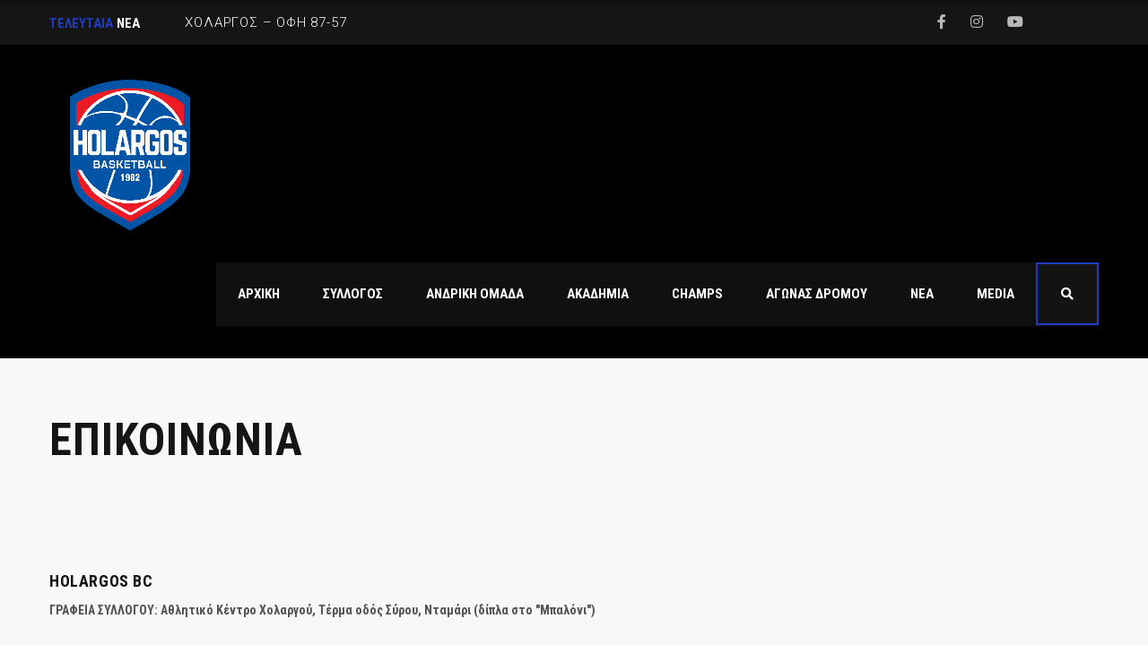

--- FILE ---
content_type: text/html; charset=UTF-8
request_url: https://holargosbc.gr/contact/
body_size: 26359
content:
<!DOCTYPE html>
<html lang="el" class="no-js">
<head>
    <meta name="format-detection" content="telephone=no">
    <meta charset="UTF-8">
    <meta name="viewport" content="width=device-width, initial-scale=1">
    <link rel="profile" href="http://gmpg.org/xfn/11">
    <link rel="pingback" href="https://holargosbc.gr/xmlrpc.php">
    <meta name='robots' content='index, follow, max-image-preview:large, max-snippet:-1, max-video-preview:-1' />

	<!-- This site is optimized with the Yoast SEO plugin v21.8 - https://yoast.com/wordpress/plugins/seo/ -->
	<title>ΕΠΙΚΟΙΝΩΝΙΑ - HOLARGOS B.C.</title>
	<meta name="description" content="Ο Καλαθοσφαιρικός Όμιλος Χολαργού ιδρύθηκε το 1982 και έχει την έδρα του στον Χολαργό. Τη σεζόν 2018-19 θα αγωνιστεί για πρώτη φορά στην ιστορία του στην Α1. Εκτός από την αντρική ομάδα ο Χολαργός λειτουργεί και ακαδημίες με περισσότερα από 400 παιδιά και αθλητές." />
	<link rel="canonical" href="https://holargosbc.gr/contact/" />
	<meta property="og:locale" content="el_GR" />
	<meta property="og:type" content="article" />
	<meta property="og:title" content="ΕΠΙΚΟΙΝΩΝΙΑ - HOLARGOS B.C." />
	<meta property="og:description" content="Ο Καλαθοσφαιρικός Όμιλος Χολαργού ιδρύθηκε το 1982 και έχει την έδρα του στον Χολαργό. Τη σεζόν 2018-19 θα αγωνιστεί για πρώτη φορά στην ιστορία του στην Α1. Εκτός από την αντρική ομάδα ο Χολαργός λειτουργεί και ακαδημίες με περισσότερα από 400 παιδιά και αθλητές." />
	<meta property="og:url" content="https://holargosbc.gr/contact/" />
	<meta property="og:site_name" content="HOLARGOS B.C." />
	<meta property="article:publisher" content="https://www.facebook.com/Holargosbc/" />
	<meta property="article:modified_time" content="2021-06-08T08:58:21+00:00" />
	<meta name="twitter:card" content="summary_large_image" />
	<meta name="twitter:site" content="@HolargosBC" />
	<script type="application/ld+json" class="yoast-schema-graph">{"@context":"https://schema.org","@graph":[{"@type":"WebPage","@id":"https://holargosbc.gr/contact/","url":"https://holargosbc.gr/contact/","name":"ΕΠΙΚΟΙΝΩΝΙΑ - HOLARGOS B.C.","isPartOf":{"@id":"https://holargosbc.gr/#website"},"datePublished":"2016-05-10T06:55:45+00:00","dateModified":"2021-06-08T08:58:21+00:00","description":"Ο Καλαθοσφαιρικός Όμιλος Χολαργού ιδρύθηκε το 1982 και έχει την έδρα του στον Χολαργό. Τη σεζόν 2018-19 θα αγωνιστεί για πρώτη φορά στην ιστορία του στην Α1. Εκτός από την αντρική ομάδα ο Χολαργός λειτουργεί και ακαδημίες με περισσότερα από 400 παιδιά και αθλητές.","breadcrumb":{"@id":"https://holargosbc.gr/contact/#breadcrumb"},"inLanguage":"el","potentialAction":[{"@type":"ReadAction","target":["https://holargosbc.gr/contact/"]}]},{"@type":"BreadcrumbList","@id":"https://holargosbc.gr/contact/#breadcrumb","itemListElement":[{"@type":"ListItem","position":1,"name":"Home","item":"https://holargosbc.gr/"},{"@type":"ListItem","position":2,"name":"ΕΠΙΚΟΙΝΩΝΙΑ"}]},{"@type":"WebSite","@id":"https://holargosbc.gr/#website","url":"https://holargosbc.gr/","name":"HOLARGOS B.C.","description":"ΚΑΛΑΘΟΣΦΑΙΡΙΚΟΣ ΟΜΙΛΟΣ","potentialAction":[{"@type":"SearchAction","target":{"@type":"EntryPoint","urlTemplate":"https://holargosbc.gr/?s={search_term_string}"},"query-input":"required name=search_term_string"}],"inLanguage":"el"}]}</script>
	<!-- / Yoast SEO plugin. -->


<link rel='dns-prefetch' href='//maps.googleapis.com' />
<link rel='dns-prefetch' href='//fonts.googleapis.com' />
<link rel='dns-prefetch' href='//use.fontawesome.com' />
<link rel="alternate" type="application/rss+xml" title="Ροή RSS &raquo; HOLARGOS B.C." href="https://holargosbc.gr/feed/" />
<link rel="alternate" type="application/rss+xml" title="Ροή Σχολίων &raquo; HOLARGOS B.C." href="https://holargosbc.gr/comments/feed/" />
		<!-- This site uses the Google Analytics by MonsterInsights plugin v9.11.1 - Using Analytics tracking - https://www.monsterinsights.com/ -->
		<!-- Note: MonsterInsights is not currently configured on this site. The site owner needs to authenticate with Google Analytics in the MonsterInsights settings panel. -->
					<!-- No tracking code set -->
				<!-- / Google Analytics by MonsterInsights -->
		<link rel='stylesheet' id='stm_default_google_font-css' href='https://fonts.googleapis.com/css?family=Roboto+Condensed%3A300%2C400%2C700%7CRoboto%3A500%2C400%2C300%2C400italic%2C700&#038;ver=1.0' type='text/css' media='all' />
<link rel='stylesheet' id='boostrap-css' href='https://holargosbc.gr/wp-content/themes/splash/assets/css/bootstrap.min.css?ver=1.0' type='text/css' media='all' />
<link rel='stylesheet' id='select2-css' href='https://holargosbc.gr/wp-content/themes/splash/assets/css/select2.min.css?ver=1.0' type='text/css' media='all' />
<link rel='stylesheet' id='owl-carousel-css' href='https://holargosbc.gr/wp-content/themes/splash/assets/css/owl.carousel.css?ver=1.0' type='text/css' media='all' />
<link rel='stylesheet' id='stm-font-awesome-5-css' href='https://holargosbc.gr/wp-content/themes/splash/assets/css/fontawesome.min.css?ver=1.0' type='text/css' media='all' />
<link rel='stylesheet' id='fancybox-css' href='https://holargosbc.gr/wp-content/themes/splash/assets/css/jquery.fancybox.css?ver=1.0' type='text/css' media='all' />
<link rel='stylesheet' id='lightbox-css' href='https://holargosbc.gr/wp-content/themes/splash/assets/css/lightbox.css?ver=1.0' type='text/css' media='all' />
<link rel='stylesheet' id='stm-theme-animate-css' href='https://holargosbc.gr/wp-content/themes/splash/assets/css/animate.css?ver=1.0' type='text/css' media='all' />
<link rel='stylesheet' id='stm-theme-icons-css' href='https://holargosbc.gr/wp-content/themes/splash/assets/css/splash-icons.css?ver=1.0' type='text/css' media='all' />
<link rel='stylesheet' id='perfect-scrollbar-css' href='https://holargosbc.gr/wp-content/themes/splash/assets/css/perfect-scrollbar.css?ver=1.0' type='text/css' media='all' />
<link rel='stylesheet' id='stm-theme-style-prepackaged-css' href='https://holargosbc.gr/wp-content/themes/splash/assets/css/skins/skin-custom-blue.css?ver=1.0' type='text/css' media='all' />
<link rel='stylesheet' id='stm-theme-default-styles-css' href='https://holargosbc.gr/wp-content/themes/splash/style.css?ver=1.0' type='text/css' media='all' />
<style id='stm-theme-default-styles-inline-css' type='text/css'>

					#main {
						padding: 0 !important;
					}
				.footer-bottom-left-text.normal_font { color: #fff; } .vc_separator h4 { font-size:30px !important; } .stm-latest-results-units .stm-latest-results-info .stm-latest-result .stm-latest-result-team { pointer-events: none !important; } .stm-next-match-units .stm-next-match-unit .stm-next-match-opponents{ pointer-events: none !important; } .stm-league-table-team-logo { display: inline-block !important; } .sp-league-table .data-name .team-logo { font-size: 12px; } .custom-d-block{display:block!important;} .woocommerce-shipping-fields{ display:none!important; } .stm-header .stm-main-menu .stm-main-menu-unit .header-menu > li a:before { background: #213bc1!important; } .stm-red { color: #213bc1!important; } .stm-red-bg { background-color: #213bc1!important; } .stm-media-tabs .stm-media-tabs-nav ul li.active a { color: #213bc1!important; } .stm-single-post-loop a:hover .title { color: #213bc1!important; } .stm-next-match-units .stm-next-match-unit .stm-next-match-time { background-color: #213bc1!important; } .stm-next-match-units .stm-next-match-unit .stm-next-match-opponents .stm-command-vs span { background-color: #213bc1!important; } table thead { background-color: #213bc1!important; color: #ffffff!important; } .stm-latest-results-units .stm-latest-results-info .stm-latest-result .stm-latest-result-win-label { background-color: #213bc1!important; } #stm-footer-bottom .footer-bottom-right .footer-socials-unit .footer-bottom-socials li a { background-color: #213bc1!important; } .stm-single-league table.sp-data-table th.data-rank, .stm-single-league table.sp-data-table th.data-name{ color: #fff!important; } .stm-single-league table.sp-data-table th { color: #fff!important; } .widget-wrapper .widget-title h6 { color: #213bc1!important; } .woocommerce .price .amount { color: #213bc1!important; } input[type="submit"], button, .button { border: 2px solid #213bc1!important; } input[type="submit"], button:before, .button:before { background: #213bc1!important; } .woocommerce-tabs .wc-tabs li.active a { border-color: #213bc1!important; } .woocommerce-tabs .wc-tabs li a { text-transform: uppercase; color: #213bc1!important; } .stm-carousel-controls-right .stm-carousel-control-next, .stm-carousel-controls-right .stm-carousel-control-prev { color: #213bc1!important; } ul.page-numbers li a:hover, ul.page-numbers li a.current, ul.page-numbers li span:hover, ul.page-numbers li span.current { background-color: #213bc1!important; border-color: #213bc1!important; }
</style>
<link rel='stylesheet' id='wp-block-library-css' href='https://holargosbc.gr/wp-includes/css/dist/block-library/style.min.css?ver=6.4.7' type='text/css' media='all' />
<style id='font-awesome-svg-styles-default-inline-css' type='text/css'>
.svg-inline--fa {
  display: inline-block;
  height: 1em;
  overflow: visible;
  vertical-align: -.125em;
}
</style>
<link rel='stylesheet' id='font-awesome-svg-styles-css' href='https://holargosbc.gr/wp-content/uploads/font-awesome/v5.15.4/css/svg-with-js.css' type='text/css' media='all' />
<style id='font-awesome-svg-styles-inline-css' type='text/css'>
   .wp-block-font-awesome-icon svg::before,
   .wp-rich-text-font-awesome-icon svg::before {content: unset;}
</style>
<style id='classic-theme-styles-inline-css' type='text/css'>
/*! This file is auto-generated */
.wp-block-button__link{color:#fff;background-color:#32373c;border-radius:9999px;box-shadow:none;text-decoration:none;padding:calc(.667em + 2px) calc(1.333em + 2px);font-size:1.125em}.wp-block-file__button{background:#32373c;color:#fff;text-decoration:none}
</style>
<style id='global-styles-inline-css' type='text/css'>
body{--wp--preset--color--black: #000000;--wp--preset--color--cyan-bluish-gray: #abb8c3;--wp--preset--color--white: #ffffff;--wp--preset--color--pale-pink: #f78da7;--wp--preset--color--vivid-red: #cf2e2e;--wp--preset--color--luminous-vivid-orange: #ff6900;--wp--preset--color--luminous-vivid-amber: #fcb900;--wp--preset--color--light-green-cyan: #7bdcb5;--wp--preset--color--vivid-green-cyan: #00d084;--wp--preset--color--pale-cyan-blue: #8ed1fc;--wp--preset--color--vivid-cyan-blue: #0693e3;--wp--preset--color--vivid-purple: #9b51e0;--wp--preset--gradient--vivid-cyan-blue-to-vivid-purple: linear-gradient(135deg,rgba(6,147,227,1) 0%,rgb(155,81,224) 100%);--wp--preset--gradient--light-green-cyan-to-vivid-green-cyan: linear-gradient(135deg,rgb(122,220,180) 0%,rgb(0,208,130) 100%);--wp--preset--gradient--luminous-vivid-amber-to-luminous-vivid-orange: linear-gradient(135deg,rgba(252,185,0,1) 0%,rgba(255,105,0,1) 100%);--wp--preset--gradient--luminous-vivid-orange-to-vivid-red: linear-gradient(135deg,rgba(255,105,0,1) 0%,rgb(207,46,46) 100%);--wp--preset--gradient--very-light-gray-to-cyan-bluish-gray: linear-gradient(135deg,rgb(238,238,238) 0%,rgb(169,184,195) 100%);--wp--preset--gradient--cool-to-warm-spectrum: linear-gradient(135deg,rgb(74,234,220) 0%,rgb(151,120,209) 20%,rgb(207,42,186) 40%,rgb(238,44,130) 60%,rgb(251,105,98) 80%,rgb(254,248,76) 100%);--wp--preset--gradient--blush-light-purple: linear-gradient(135deg,rgb(255,206,236) 0%,rgb(152,150,240) 100%);--wp--preset--gradient--blush-bordeaux: linear-gradient(135deg,rgb(254,205,165) 0%,rgb(254,45,45) 50%,rgb(107,0,62) 100%);--wp--preset--gradient--luminous-dusk: linear-gradient(135deg,rgb(255,203,112) 0%,rgb(199,81,192) 50%,rgb(65,88,208) 100%);--wp--preset--gradient--pale-ocean: linear-gradient(135deg,rgb(255,245,203) 0%,rgb(182,227,212) 50%,rgb(51,167,181) 100%);--wp--preset--gradient--electric-grass: linear-gradient(135deg,rgb(202,248,128) 0%,rgb(113,206,126) 100%);--wp--preset--gradient--midnight: linear-gradient(135deg,rgb(2,3,129) 0%,rgb(40,116,252) 100%);--wp--preset--font-size--small: 13px;--wp--preset--font-size--medium: 20px;--wp--preset--font-size--large: 36px;--wp--preset--font-size--x-large: 42px;--wp--preset--spacing--20: 0.44rem;--wp--preset--spacing--30: 0.67rem;--wp--preset--spacing--40: 1rem;--wp--preset--spacing--50: 1.5rem;--wp--preset--spacing--60: 2.25rem;--wp--preset--spacing--70: 3.38rem;--wp--preset--spacing--80: 5.06rem;--wp--preset--shadow--natural: 6px 6px 9px rgba(0, 0, 0, 0.2);--wp--preset--shadow--deep: 12px 12px 50px rgba(0, 0, 0, 0.4);--wp--preset--shadow--sharp: 6px 6px 0px rgba(0, 0, 0, 0.2);--wp--preset--shadow--outlined: 6px 6px 0px -3px rgba(255, 255, 255, 1), 6px 6px rgba(0, 0, 0, 1);--wp--preset--shadow--crisp: 6px 6px 0px rgba(0, 0, 0, 1);}:where(.is-layout-flex){gap: 0.5em;}:where(.is-layout-grid){gap: 0.5em;}body .is-layout-flow > .alignleft{float: left;margin-inline-start: 0;margin-inline-end: 2em;}body .is-layout-flow > .alignright{float: right;margin-inline-start: 2em;margin-inline-end: 0;}body .is-layout-flow > .aligncenter{margin-left: auto !important;margin-right: auto !important;}body .is-layout-constrained > .alignleft{float: left;margin-inline-start: 0;margin-inline-end: 2em;}body .is-layout-constrained > .alignright{float: right;margin-inline-start: 2em;margin-inline-end: 0;}body .is-layout-constrained > .aligncenter{margin-left: auto !important;margin-right: auto !important;}body .is-layout-constrained > :where(:not(.alignleft):not(.alignright):not(.alignfull)){max-width: var(--wp--style--global--content-size);margin-left: auto !important;margin-right: auto !important;}body .is-layout-constrained > .alignwide{max-width: var(--wp--style--global--wide-size);}body .is-layout-flex{display: flex;}body .is-layout-flex{flex-wrap: wrap;align-items: center;}body .is-layout-flex > *{margin: 0;}body .is-layout-grid{display: grid;}body .is-layout-grid > *{margin: 0;}:where(.wp-block-columns.is-layout-flex){gap: 2em;}:where(.wp-block-columns.is-layout-grid){gap: 2em;}:where(.wp-block-post-template.is-layout-flex){gap: 1.25em;}:where(.wp-block-post-template.is-layout-grid){gap: 1.25em;}.has-black-color{color: var(--wp--preset--color--black) !important;}.has-cyan-bluish-gray-color{color: var(--wp--preset--color--cyan-bluish-gray) !important;}.has-white-color{color: var(--wp--preset--color--white) !important;}.has-pale-pink-color{color: var(--wp--preset--color--pale-pink) !important;}.has-vivid-red-color{color: var(--wp--preset--color--vivid-red) !important;}.has-luminous-vivid-orange-color{color: var(--wp--preset--color--luminous-vivid-orange) !important;}.has-luminous-vivid-amber-color{color: var(--wp--preset--color--luminous-vivid-amber) !important;}.has-light-green-cyan-color{color: var(--wp--preset--color--light-green-cyan) !important;}.has-vivid-green-cyan-color{color: var(--wp--preset--color--vivid-green-cyan) !important;}.has-pale-cyan-blue-color{color: var(--wp--preset--color--pale-cyan-blue) !important;}.has-vivid-cyan-blue-color{color: var(--wp--preset--color--vivid-cyan-blue) !important;}.has-vivid-purple-color{color: var(--wp--preset--color--vivid-purple) !important;}.has-black-background-color{background-color: var(--wp--preset--color--black) !important;}.has-cyan-bluish-gray-background-color{background-color: var(--wp--preset--color--cyan-bluish-gray) !important;}.has-white-background-color{background-color: var(--wp--preset--color--white) !important;}.has-pale-pink-background-color{background-color: var(--wp--preset--color--pale-pink) !important;}.has-vivid-red-background-color{background-color: var(--wp--preset--color--vivid-red) !important;}.has-luminous-vivid-orange-background-color{background-color: var(--wp--preset--color--luminous-vivid-orange) !important;}.has-luminous-vivid-amber-background-color{background-color: var(--wp--preset--color--luminous-vivid-amber) !important;}.has-light-green-cyan-background-color{background-color: var(--wp--preset--color--light-green-cyan) !important;}.has-vivid-green-cyan-background-color{background-color: var(--wp--preset--color--vivid-green-cyan) !important;}.has-pale-cyan-blue-background-color{background-color: var(--wp--preset--color--pale-cyan-blue) !important;}.has-vivid-cyan-blue-background-color{background-color: var(--wp--preset--color--vivid-cyan-blue) !important;}.has-vivid-purple-background-color{background-color: var(--wp--preset--color--vivid-purple) !important;}.has-black-border-color{border-color: var(--wp--preset--color--black) !important;}.has-cyan-bluish-gray-border-color{border-color: var(--wp--preset--color--cyan-bluish-gray) !important;}.has-white-border-color{border-color: var(--wp--preset--color--white) !important;}.has-pale-pink-border-color{border-color: var(--wp--preset--color--pale-pink) !important;}.has-vivid-red-border-color{border-color: var(--wp--preset--color--vivid-red) !important;}.has-luminous-vivid-orange-border-color{border-color: var(--wp--preset--color--luminous-vivid-orange) !important;}.has-luminous-vivid-amber-border-color{border-color: var(--wp--preset--color--luminous-vivid-amber) !important;}.has-light-green-cyan-border-color{border-color: var(--wp--preset--color--light-green-cyan) !important;}.has-vivid-green-cyan-border-color{border-color: var(--wp--preset--color--vivid-green-cyan) !important;}.has-pale-cyan-blue-border-color{border-color: var(--wp--preset--color--pale-cyan-blue) !important;}.has-vivid-cyan-blue-border-color{border-color: var(--wp--preset--color--vivid-cyan-blue) !important;}.has-vivid-purple-border-color{border-color: var(--wp--preset--color--vivid-purple) !important;}.has-vivid-cyan-blue-to-vivid-purple-gradient-background{background: var(--wp--preset--gradient--vivid-cyan-blue-to-vivid-purple) !important;}.has-light-green-cyan-to-vivid-green-cyan-gradient-background{background: var(--wp--preset--gradient--light-green-cyan-to-vivid-green-cyan) !important;}.has-luminous-vivid-amber-to-luminous-vivid-orange-gradient-background{background: var(--wp--preset--gradient--luminous-vivid-amber-to-luminous-vivid-orange) !important;}.has-luminous-vivid-orange-to-vivid-red-gradient-background{background: var(--wp--preset--gradient--luminous-vivid-orange-to-vivid-red) !important;}.has-very-light-gray-to-cyan-bluish-gray-gradient-background{background: var(--wp--preset--gradient--very-light-gray-to-cyan-bluish-gray) !important;}.has-cool-to-warm-spectrum-gradient-background{background: var(--wp--preset--gradient--cool-to-warm-spectrum) !important;}.has-blush-light-purple-gradient-background{background: var(--wp--preset--gradient--blush-light-purple) !important;}.has-blush-bordeaux-gradient-background{background: var(--wp--preset--gradient--blush-bordeaux) !important;}.has-luminous-dusk-gradient-background{background: var(--wp--preset--gradient--luminous-dusk) !important;}.has-pale-ocean-gradient-background{background: var(--wp--preset--gradient--pale-ocean) !important;}.has-electric-grass-gradient-background{background: var(--wp--preset--gradient--electric-grass) !important;}.has-midnight-gradient-background{background: var(--wp--preset--gradient--midnight) !important;}.has-small-font-size{font-size: var(--wp--preset--font-size--small) !important;}.has-medium-font-size{font-size: var(--wp--preset--font-size--medium) !important;}.has-large-font-size{font-size: var(--wp--preset--font-size--large) !important;}.has-x-large-font-size{font-size: var(--wp--preset--font-size--x-large) !important;}
.wp-block-navigation a:where(:not(.wp-element-button)){color: inherit;}
:where(.wp-block-post-template.is-layout-flex){gap: 1.25em;}:where(.wp-block-post-template.is-layout-grid){gap: 1.25em;}
:where(.wp-block-columns.is-layout-flex){gap: 2em;}:where(.wp-block-columns.is-layout-grid){gap: 2em;}
.wp-block-pullquote{font-size: 1.5em;line-height: 1.6;}
</style>
<link rel='stylesheet' id='cookie-notice-front-css' href='https://holargosbc.gr/wp-content/plugins/cookie-notice/css/front.min.css?ver=2.5.11' type='text/css' media='all' />
<link rel='stylesheet' id='dashicons-css' href='https://holargosbc.gr/wp-includes/css/dashicons.min.css?ver=6.4.7' type='text/css' media='all' />
<link rel='stylesheet' id='sportspress-general-css' href='//holargosbc.gr/wp-content/plugins/sportspress/assets/css/sportspress.css?ver=2.7.26' type='text/css' media='all' />
<link rel='stylesheet' id='sportspress-icons-css' href='//holargosbc.gr/wp-content/plugins/sportspress/assets/css/icons.css?ver=2.7.26' type='text/css' media='all' />
<style id='woocommerce-inline-inline-css' type='text/css'>
.woocommerce form .form-row .required { visibility: visible; }
</style>
<link rel='stylesheet' id='xoo-wsc-fonts-css' href='https://holargosbc.gr/wp-content/plugins/side-cart-woocommerce/assets/css/xoo-wsc-fonts.css?ver=2.7.2' type='text/css' media='all' />
<link rel='stylesheet' id='xoo-wsc-style-css' href='https://holargosbc.gr/wp-content/plugins/side-cart-woocommerce/assets/css/xoo-wsc-style.css?ver=2.7.2' type='text/css' media='all' />
<style id='xoo-wsc-style-inline-css' type='text/css'>



 

.xoo-wsc-footer{
	background-color: #ffffff;
	color: #000000;
	padding: 10px 20px;
	box-shadow: 0 -5px 10px #0000001a;
}

.xoo-wsc-footer, .xoo-wsc-footer a, .xoo-wsc-footer .amount{
	font-size: 18px;
}

.xoo-wsc-btn .amount{
	color: #000000}

.xoo-wsc-btn:hover .amount{
	color: #000000;
}

.xoo-wsc-ft-buttons-cont{
	grid-template-columns: auto;
}

.xoo-wsc-basket{
	bottom: 12px;
	right: 0px;
	background-color: #ffffff;
	color: #000000;
	box-shadow: 0 1px 4px 0;
	border-radius: 50%;
	display: none;
	width: 60px;
	height: 60px;
}


.xoo-wsc-bki{
	font-size: 30px}

.xoo-wsc-items-count{
	top: -9px;
	left: -8px;
}

.xoo-wsc-items-count, .xoo-wsch-items-count{
	background-color: #000000;
	color: #ffffff;
}

.xoo-wsc-container, .xoo-wsc-slider{
	max-width: 320px;
	right: -320px;
	top: 0;bottom: 0;
	bottom: 0;
	font-family: }


.xoo-wsc-cart-active .xoo-wsc-container, .xoo-wsc-slider-active .xoo-wsc-slider{
	right: 0;
}


.xoo-wsc-cart-active .xoo-wsc-basket{
	right: 320px;
}

.xoo-wsc-slider{
	right: -320px;
}

span.xoo-wsch-close {
    font-size: 16px;
}

	.xoo-wsch-top{
		justify-content: center;
	}
	span.xoo-wsch-close {
	    right: 10px;
	}

.xoo-wsch-text{
	font-size: 20px;
}

.xoo-wsc-header{
	color: #000000;
	background-color: #ffffff;
	border-bottom: 2px solid #eee;
	padding: 15px 15px;
}


.xoo-wsc-body{
	background-color: #ffffff;
}

.xoo-wsc-products:not(.xoo-wsc-pattern-card), .xoo-wsc-products:not(.xoo-wsc-pattern-card) span.amount, .xoo-wsc-products:not(.xoo-wsc-pattern-card) a{
	font-size: 16px;
	color: #000000;
}

.xoo-wsc-products:not(.xoo-wsc-pattern-card) .xoo-wsc-product{
	padding: 20px 15px;
	margin: 0;
	border-radius: 0px;
	box-shadow: 0 0;
	background-color: transparent;
}

.xoo-wsc-sum-col{
	justify-content: center;
}


/** Shortcode **/
.xoo-wsc-sc-count{
	background-color: #000000;
	color: #ffffff;
}

.xoo-wsc-sc-bki{
	font-size: 28px;
	color: #000000;
}
.xoo-wsc-sc-cont{
	color: #000000;
}


.xoo-wsc-product dl.variation {
	display: block;
}


.xoo-wsc-product-cont{
	padding: 10px 10px;
}

.xoo-wsc-products:not(.xoo-wsc-pattern-card) .xoo-wsc-img-col{
	width: 30%;
}

.xoo-wsc-pattern-card .xoo-wsc-img-col img{
	max-width: 100%;
	height: auto;
}

.xoo-wsc-products:not(.xoo-wsc-pattern-card) .xoo-wsc-sum-col{
	width: 70%;
}

.xoo-wsc-pattern-card .xoo-wsc-product-cont{
	width: 50% 
}

@media only screen and (max-width: 600px) {
	.xoo-wsc-pattern-card .xoo-wsc-product-cont  {
		width: 50%;
	}
}


.xoo-wsc-pattern-card .xoo-wsc-product{
	border: 0;
	box-shadow: 0px 10px 15px -12px #0000001a;
}


.xoo-wsc-sm-front{
	background-color: #eee;
}
.xoo-wsc-pattern-card, .xoo-wsc-sm-front{
	border-bottom-left-radius: 5px;
	border-bottom-right-radius: 5px;
}
.xoo-wsc-pattern-card, .xoo-wsc-img-col img, .xoo-wsc-img-col, .xoo-wsc-sm-back-cont{
	border-top-left-radius: 5px;
	border-top-right-radius: 5px;
}
.xoo-wsc-sm-back{
	background-color: #fff;
}
.xoo-wsc-pattern-card, .xoo-wsc-pattern-card a, .xoo-wsc-pattern-card .amount{
	font-size: 16px;
}

.xoo-wsc-sm-front, .xoo-wsc-sm-front a, .xoo-wsc-sm-front .amount{
	color: #000;
}

.xoo-wsc-sm-back, .xoo-wsc-sm-back a, .xoo-wsc-sm-back .amount{
	color: #000;
}


.magictime {
    animation-duration: 0.5s;
}



span.xoo-wsch-items-count{
	height: 20px;
	line-height: 20px;
	width: 20px;
}

span.xoo-wsch-icon{
	font-size: 30px
}

.xoo-wsc-smr-del{
	font-size: 16px
}
</style>
<link rel='stylesheet' id='stm_megamenu-css' href='https://holargosbc.gr/wp-content/themes/splash/includes/megamenu/assets/css/megamenu.css?ver=6.4.7' type='text/css' media='all' />
<link rel='stylesheet' id='font-awesome-official-css' href='https://use.fontawesome.com/releases/v5.15.4/css/all.css' type='text/css' media='all' integrity="sha384-DyZ88mC6Up2uqS4h/KRgHuoeGwBcD4Ng9SiP4dIRy0EXTlnuz47vAwmeGwVChigm" crossorigin="anonymous" />
<link rel='stylesheet' id='wcpa-frontend-css' href='https://holargosbc.gr/wp-content/plugins/woo-custom-product-addons/assets/css/style_1.css?ver=3.0.19' type='text/css' media='all' />
<link rel='stylesheet' id='js_composer_front-css' href='https://holargosbc.gr/wp-content/plugins/js_composer/assets/css/js_composer.min.css?ver=5.6' type='text/css' media='all' />
<link rel='stylesheet' id='__EPYT__style-css' href='https://holargosbc.gr/wp-content/plugins/youtube-embed-plus/styles/ytprefs.min.css?ver=14.2.4' type='text/css' media='all' />
<style id='__EPYT__style-inline-css' type='text/css'>

                .epyt-gallery-thumb {
                        width: 33.333%;
                }
                
</style>
<link rel='stylesheet' id='font-awesome-official-v4shim-css' href='https://use.fontawesome.com/releases/v5.15.4/css/v4-shims.css' type='text/css' media='all' integrity="sha384-Vq76wejb3QJM4nDatBa5rUOve+9gkegsjCebvV/9fvXlGWo4HCMR4cJZjjcF6Viv" crossorigin="anonymous" />
<style id='font-awesome-official-v4shim-inline-css' type='text/css'>
@font-face {
font-family: "FontAwesome";
font-display: block;
src: url("https://use.fontawesome.com/releases/v5.15.4/webfonts/fa-brands-400.eot"),
		url("https://use.fontawesome.com/releases/v5.15.4/webfonts/fa-brands-400.eot?#iefix") format("embedded-opentype"),
		url("https://use.fontawesome.com/releases/v5.15.4/webfonts/fa-brands-400.woff2") format("woff2"),
		url("https://use.fontawesome.com/releases/v5.15.4/webfonts/fa-brands-400.woff") format("woff"),
		url("https://use.fontawesome.com/releases/v5.15.4/webfonts/fa-brands-400.ttf") format("truetype"),
		url("https://use.fontawesome.com/releases/v5.15.4/webfonts/fa-brands-400.svg#fontawesome") format("svg");
}

@font-face {
font-family: "FontAwesome";
font-display: block;
src: url("https://use.fontawesome.com/releases/v5.15.4/webfonts/fa-solid-900.eot"),
		url("https://use.fontawesome.com/releases/v5.15.4/webfonts/fa-solid-900.eot?#iefix") format("embedded-opentype"),
		url("https://use.fontawesome.com/releases/v5.15.4/webfonts/fa-solid-900.woff2") format("woff2"),
		url("https://use.fontawesome.com/releases/v5.15.4/webfonts/fa-solid-900.woff") format("woff"),
		url("https://use.fontawesome.com/releases/v5.15.4/webfonts/fa-solid-900.ttf") format("truetype"),
		url("https://use.fontawesome.com/releases/v5.15.4/webfonts/fa-solid-900.svg#fontawesome") format("svg");
}

@font-face {
font-family: "FontAwesome";
font-display: block;
src: url("https://use.fontawesome.com/releases/v5.15.4/webfonts/fa-regular-400.eot"),
		url("https://use.fontawesome.com/releases/v5.15.4/webfonts/fa-regular-400.eot?#iefix") format("embedded-opentype"),
		url("https://use.fontawesome.com/releases/v5.15.4/webfonts/fa-regular-400.woff2") format("woff2"),
		url("https://use.fontawesome.com/releases/v5.15.4/webfonts/fa-regular-400.woff") format("woff"),
		url("https://use.fontawesome.com/releases/v5.15.4/webfonts/fa-regular-400.ttf") format("truetype"),
		url("https://use.fontawesome.com/releases/v5.15.4/webfonts/fa-regular-400.svg#fontawesome") format("svg");
unicode-range: U+F004-F005,U+F007,U+F017,U+F022,U+F024,U+F02E,U+F03E,U+F044,U+F057-F059,U+F06E,U+F070,U+F075,U+F07B-F07C,U+F080,U+F086,U+F089,U+F094,U+F09D,U+F0A0,U+F0A4-F0A7,U+F0C5,U+F0C7-F0C8,U+F0E0,U+F0EB,U+F0F3,U+F0F8,U+F0FE,U+F111,U+F118-F11A,U+F11C,U+F133,U+F144,U+F146,U+F14A,U+F14D-F14E,U+F150-F152,U+F15B-F15C,U+F164-F165,U+F185-F186,U+F191-F192,U+F1AD,U+F1C1-F1C9,U+F1CD,U+F1D8,U+F1E3,U+F1EA,U+F1F6,U+F1F9,U+F20A,U+F247-F249,U+F24D,U+F254-F25B,U+F25D,U+F267,U+F271-F274,U+F279,U+F28B,U+F28D,U+F2B5-F2B6,U+F2B9,U+F2BB,U+F2BD,U+F2C1-F2C2,U+F2D0,U+F2D2,U+F2DC,U+F2ED,U+F328,U+F358-F35B,U+F3A5,U+F3D1,U+F410,U+F4AD;
}
</style>
<style type="text/css"></style><script type="text/javascript" src="https://holargosbc.gr/wp-content/plugins/enable-jquery-migrate-helper/js/jquery/jquery-1.12.4-wp.js?ver=1.12.4-wp" id="jquery-core-js"></script>
<script type="text/javascript" src="https://holargosbc.gr/wp-content/plugins/enable-jquery-migrate-helper/js/jquery-migrate/jquery-migrate-1.4.1-wp.js?ver=1.4.1-wp" id="jquery-migrate-js"></script>
<script type="text/javascript" id="cookie-notice-front-js-before">
/* <![CDATA[ */
var cnArgs = {"ajaxUrl":"https:\/\/holargosbc.gr\/wp-admin\/admin-ajax.php","nonce":"0717c108e1","hideEffect":"fade","position":"bottom","onScroll":false,"onScrollOffset":100,"onClick":false,"cookieName":"cookie_notice_accepted","cookieTime":86400,"cookieTimeRejected":2592000,"globalCookie":false,"redirection":false,"cache":false,"revokeCookies":false,"revokeCookiesOpt":"automatic"};
/* ]]> */
</script>
<script type="text/javascript" src="https://holargosbc.gr/wp-content/plugins/cookie-notice/js/front.min.js?ver=2.5.11" id="cookie-notice-front-js"></script>
<script type="text/javascript" src="https://holargosbc.gr/wp-content/plugins/woocommerce/assets/js/jquery-blockui/jquery.blockUI.min.js?ver=2.7.0-wc.8.4.2" id="jquery-blockui-js" data-wp-strategy="defer"></script>
<script type="text/javascript" id="wc-add-to-cart-js-extra">
/* <![CDATA[ */
var wc_add_to_cart_params = {"ajax_url":"\/wp-admin\/admin-ajax.php","wc_ajax_url":"\/?wc-ajax=%%endpoint%%","i18n_view_cart":"\u039a\u03b1\u03bb\u03ac\u03b8\u03b9","cart_url":"https:\/\/holargosbc.gr\/cart\/","is_cart":"","cart_redirect_after_add":"no"};
/* ]]> */
</script>
<script type="text/javascript" src="https://holargosbc.gr/wp-content/plugins/woocommerce/assets/js/frontend/add-to-cart.min.js?ver=8.4.2" id="wc-add-to-cart-js" data-wp-strategy="defer"></script>
<script type="text/javascript" src="https://holargosbc.gr/wp-content/plugins/woocommerce/assets/js/js-cookie/js.cookie.min.js?ver=2.1.4-wc.8.4.2" id="js-cookie-js" defer="defer" data-wp-strategy="defer"></script>
<script type="text/javascript" id="woocommerce-js-extra">
/* <![CDATA[ */
var woocommerce_params = {"ajax_url":"\/wp-admin\/admin-ajax.php","wc_ajax_url":"\/?wc-ajax=%%endpoint%%"};
/* ]]> */
</script>
<script type="text/javascript" src="https://holargosbc.gr/wp-content/plugins/woocommerce/assets/js/frontend/woocommerce.min.js?ver=8.4.2" id="woocommerce-js" defer="defer" data-wp-strategy="defer"></script>
<script type="text/javascript" src="https://holargosbc.gr/wp-content/plugins/js_composer/assets/js/vendors/woocommerce-add-to-cart.js?ver=5.6" id="vc_woocommerce-add-to-cart-js-js"></script>
<script type="text/javascript" src="https://holargosbc.gr/wp-content/themes/splash/includes/megamenu/assets/js/megamenu.js?ver=6.4.7" id="stm_megamenu-js"></script>
<script type="text/javascript" id="__ytprefs__-js-extra">
/* <![CDATA[ */
var _EPYT_ = {"ajaxurl":"https:\/\/holargosbc.gr\/wp-admin\/admin-ajax.php","security":"d330d77bb6","gallery_scrolloffset":"20","eppathtoscripts":"https:\/\/holargosbc.gr\/wp-content\/plugins\/youtube-embed-plus\/scripts\/","eppath":"https:\/\/holargosbc.gr\/wp-content\/plugins\/youtube-embed-plus\/","epresponsiveselector":"[\"iframe.__youtube_prefs_widget__\"]","epdovol":"1","version":"14.2.4","evselector":"iframe.__youtube_prefs__[src], iframe[src*=\"youtube.com\/embed\/\"], iframe[src*=\"youtube-nocookie.com\/embed\/\"]","ajax_compat":"","maxres_facade":"eager","ytapi_load":"light","pause_others":"","stopMobileBuffer":"1","facade_mode":"","not_live_on_channel":""};
/* ]]> */
</script>
<script type="text/javascript" src="https://holargosbc.gr/wp-content/plugins/youtube-embed-plus/scripts/ytprefs.min.js?ver=14.2.4" id="__ytprefs__-js"></script>
<link rel="https://api.w.org/" href="https://holargosbc.gr/wp-json/" /><link rel="alternate" type="application/json" href="https://holargosbc.gr/wp-json/wp/v2/pages/709" /><link rel="EditURI" type="application/rsd+xml" title="RSD" href="https://holargosbc.gr/xmlrpc.php?rsd" />
<meta name="generator" content="WordPress 6.4.7" />
<meta name="generator" content="SportsPress 2.7.26" />
<meta name="generator" content="WooCommerce 8.4.2" />
<link rel='shortlink' href='https://holargosbc.gr/?p=709' />
<link rel="alternate" type="application/json+oembed" href="https://holargosbc.gr/wp-json/oembed/1.0/embed?url=https%3A%2F%2Fholargosbc.gr%2Fcontact%2F" />
<link rel="alternate" type="text/xml+oembed" href="https://holargosbc.gr/wp-json/oembed/1.0/embed?url=https%3A%2F%2Fholargosbc.gr%2Fcontact%2F&#038;format=xml" />
<style type='text/css'>
				iframe.pvfw-pdf-viewer-frame{
					max-width: 100%;
					border: 0px;
				}</style>    <script type="text/javascript">
        var splash_mm_get_menu_data = 'a442613320';
        var splash_load_media = '2ca1916503';
        var stm_like_nonce = '2ee58960f8';
        var stm_league_table_by_id = '77313b5e6c';
        var stm_events_league_table_by_id = '5dc053ba6e';
        var stm_posts_most_styles = 'f63defd586';
        var stm_demo_import_content = '855c60b61b';

        var ajaxurl = 'https://holargosbc.gr/wp-admin/admin-ajax.php';
        var stm_cf7_preloader = 'https://holargosbc.gr/wp-content/themes/splash/assets/images/map-pin.png';
    </script>
	<noscript><style>.woocommerce-product-gallery{ opacity: 1 !important; }</style></noscript>
	<meta name="generator" content="Powered by WPBakery Page Builder - drag and drop page builder for WordPress."/>
<!--[if lte IE 9]><link rel="stylesheet" type="text/css" href="https://holargosbc.gr/wp-content/plugins/js_composer/assets/css/vc_lte_ie9.min.css" media="screen"><![endif]--><style>:root{  --wcpaSectionTitleSize:14px;   --wcpaLabelSize:14px;   --wcpaDescSize:13px;   --wcpaErrorSize:13px;   --wcpaLabelWeight:normal;   --wcpaDescWeight:normal;   --wcpaBorderWidth:1px;   --wcpaBorderRadius:6px;   --wcpaInputHeight:45px;   --wcpaCheckLabelSize:14px;   --wcpaCheckBorderWidth:1px;   --wcpaCheckWidth:20px;   --wcpaCheckHeight:20px;   --wcpaCheckBorderRadius:4px;   --wcpaCheckButtonRadius:5px;   --wcpaCheckButtonBorder:2px; }:root{  --wcpaButtonColor:#3340d3;   --wcpaLabelColor:#424242;   --wcpaDescColor:#797979;   --wcpaBorderColor:#c6d0e9;   --wcpaBorderColorFocus:#3561f3;   --wcpaInputBgColor:#FFFFFF;   --wcpaInputColor:#5d5d5d;   --wcpaCheckLabelColor:#4a4a4a;   --wcpaCheckBgColor:#3340d3;   --wcpaCheckBorderColor:#B9CBE3;   --wcpaCheckTickColor:#ffffff;   --wcpaRadioBgColor:#3340d3;   --wcpaRadioBorderColor:#B9CBE3;   --wcpaRadioTickColor:#ffffff;   --wcpaButtonTextColor:#ffffff;   --wcpaErrorColor:#F55050; }:root{}</style><link rel="icon" href="https://holargosbc.gr/wp-content/uploads/2025/07/cropped-new-logo_holargosbc-2025-32x32.png" sizes="32x32" />
<link rel="icon" href="https://holargosbc.gr/wp-content/uploads/2025/07/cropped-new-logo_holargosbc-2025-192x192.png" sizes="192x192" />
<link rel="apple-touch-icon" href="https://holargosbc.gr/wp-content/uploads/2025/07/cropped-new-logo_holargosbc-2025-180x180.png" />
<meta name="msapplication-TileImage" content="https://holargosbc.gr/wp-content/uploads/2025/07/cropped-new-logo_holargosbc-2025-270x270.png" />
<style type="text/css" data-type="vc_shortcodes-custom-css">.vc_custom_1462881653084{margin-bottom: 90px !important;}.vc_custom_1541194172337{margin-bottom: 30px !important;}</style><noscript><style type="text/css"> .wpb_animate_when_almost_visible { opacity: 1; }</style></noscript></head>


<body class="page-template-default page page-id-709 splashBasketball header_1 theme-splash cookies-not-set woocommerce-no-js stm-shop-sidebar wpb-js-composer js-comp-ver-5.6 vc_responsive" >
<div id="wrapper" >
        
<div id="stm-top-bar" >
            <div class="container">
    <div class="row">
        <div class="col-md-6 col-sm-6">

            <div class="stm-top-ticker-holder">
                
			
		
			<div class="heading-font stm-ticker-title"><span class="stm-red">Τελευταια</span> νεα</div>
				<ol class="stm-ticker">
			                <li>
                ΧΟΛΑΡΓΟΣ &#8211; ΟΦΗ 87-57			                <li>
                ΑΠΟΤΕΛΕΣΜΑΤΑ ΑΓΩΝΙΣΤΙΚΩΝ ΤΜΗΜΑΤΩΝ ΚΟΧ (15-23/1)			                <li>
                ΚΟ ΧΟΛΑΡΓΟΥ &#8211; ΟΦΗ | 24/1, 17:00			                <li>
                Αγώνας Δρόμου Πόλης Παπάγου Χολαργού «RUN4ALL»			                <li>
                ΑΠΟΤΕΛΕΣΜΑΤΑ ΑΓΩΝΙΣΤΙΚΩΝ ΤΜΗΜΑΤΩΝ ΚΟΧ (10-13/1)					</ol>
		
    <script type="text/javascript">
        jQuery(document).ready(function () {
            var args = {};

            
            jQuery('.stm-ticker').Ticker( args );
        });
    </script>

            </div>

        </div>

        <div class="col-md-6 col-sm-6">

            <div class="clearfix">
                <div class="stm-top-bar_right">
                    <div class="clearfix">
                        <div class="stm-top-switcher-holder">
                            
                        </div>

                        <div class="stm-top-cart-holder">
                            
                        </div>

                        <div class="stm-top-profile-holder">
                                                    </div>
                    </div>
                </div>

                <div class="stm-top-socials-holder">
                    	<ul class="top-bar-socials stm-list-duty">
					<li>
				<a href="https://www.facebook.com/Holargosbc/" target="_blank" >
					<i class="fa fa-facebook"></i>
				</a>
			</li>
					<li>
				<a href="https://www.instagram.com/holargosbc/" target="_blank" >
					<i class="fa fa-instagram"></i>
				</a>
			</li>
					<li>
				<a href="https://www.youtube.com/holargosbc" target="_blank" >
					<i class="fa fa-youtube"></i>
				</a>
			</li>
			</ul>

                </div>

            </div>

        </div>
    </div>
</div>    </div>
<div class="stm-header stm-non-transparent-header stm-header-fixed-mode stm-header-first">
	<div class="stm-header-inner">
				<div class="container stm-header-container">
			<!--Logo -->
			<div class="logo-main" style="margin-top: 0px;">
									<a class="bloglogo" href="https://holargosbc.gr/">
						<img
							src="https://holargosbc.gr/wp-content/uploads/2025/07/new-logo_holargosbc-2025.png"
							style="width: 180px;"
							title="Home"
							alt="Logo"
						/>
					</a>
							</div>
			<div class="stm-main-menu">
				<div class="stm-main-menu-unit stm-search-enabled" style="margin-top: 30px;">
					<ul class="header-menu stm-list-duty heading-font clearfix">
						<li id="menu-item-1179" class="menu-item menu-item-type-post_type menu-item-object-page menu-item-home menu-item-1179"><a href="https://holargosbc.gr/"><span>ΑΡΧΙΚΗ</span></a></li>
<li id="menu-item-1180" class="menu-item menu-item-type-custom menu-item-object-custom current-menu-ancestor current-menu-parent menu-item-has-children menu-item-1180"><a><span>ΣΥΛΛΟΓΟΣ</span></a>
<ul class="sub-menu">
	<li id="menu-item-1101" class="menu-item menu-item-type-post_type menu-item-object-page menu-item-1101 stm_col_width_default stm_mega_cols_inside_default"><a href="https://holargosbc.gr/our-history/"><span>ΙΣΤΟΡΙΑ</span></a></li>
	<li id="menu-item-1295" class="menu-item menu-item-type-post_type menu-item-object-page menu-item-1295 stm_col_width_default stm_mega_cols_inside_default"><a href="https://holargosbc.gr/dioikisi/"><span>ΔΙΟΙΚΗΣΗ</span></a></li>
	<li id="menu-item-6689" class="menu-item menu-item-type-post_type menu-item-object-page menu-item-6689 stm_col_width_default stm_mega_cols_inside_default"><a href="https://holargosbc.gr/%ce%bf%cf%81%ce%b3%ce%b1%ce%bd%ce%bf%ce%b3%cf%81%ce%b1%ce%bc%ce%bc%ce%b1/"><span>ΟΡΓΑΝΟΓΡΑΜΜΑ</span></a></li>
	<li id="menu-item-1434" class="menu-item menu-item-type-post_type menu-item-object-page menu-item-1434 stm_col_width_default stm_mega_cols_inside_default"><a href="https://holargosbc.gr/egatastaseis/"><span>ΕΓΚΑΤΑΣΤΑΣΕΙΣ</span></a></li>
	<li id="menu-item-1300" class="menu-item menu-item-type-post_type menu-item-object-page menu-item-1300 stm_col_width_default stm_mega_cols_inside_default"><a href="https://holargosbc.gr/palaimaxoi/"><span>ΠΑΛΑΙΜΑΧΟΙ</span></a></li>
	<li id="menu-item-1450" class="menu-item menu-item-type-post_type menu-item-object-page menu-item-1450 stm_col_width_default stm_mega_cols_inside_default"><a href="https://holargosbc.gr/supporters/"><span>ΧΟΡΗΓΟΙ</span></a></li>
	<li id="menu-item-1406" class="menu-item menu-item-type-post_type menu-item-object-page menu-item-1406 stm_col_width_default stm_mega_cols_inside_default"><a href="https://holargosbc.gr/koinwniki-euthini/"><span>ΚΟΙΝΩΝΙΚΗ ΕΥΘΥΝΗ</span></a></li>
	<li id="menu-item-6750" class="menu-item menu-item-type-post_type menu-item-object-page menu-item-6750 stm_col_width_default stm_mega_cols_inside_default"><a href="https://holargosbc.gr/%ce%b2%ce%b9%ce%b2%ce%bb%ce%b9%ce%bf%ce%b8%ce%b7%ce%ba%ce%b7-%ce%bc%cf%80%ce%b1%cf%83%ce%ba%ce%b5%cf%84/"><span>ΒΙΒΛΙΟΘΗΚΗ ΜΠΑΣΚΕΤ</span></a></li>
	<li id="menu-item-1097" class="menu-item menu-item-type-post_type menu-item-object-page current-menu-item page_item page-item-709 current_page_item menu-item-1097 stm_col_width_default stm_mega_cols_inside_default"><a href="https://holargosbc.gr/contact/" aria-current="page"><span>ΕΠΙΚΟΙΝΩΝΙΑ</span></a></li>
</ul>
</li>
<li id="menu-item-7869" class="menu-item menu-item-type-custom menu-item-object-custom menu-item-has-children menu-item-7869"><a><span>ΑΝΔΡΙΚΗ ΟΜΑΔΑ</span></a>
<ul class="sub-menu">
	<li id="menu-item-11343" class="menu-item menu-item-type-custom menu-item-object-custom menu-item-has-children menu-item-11343 stm_col_width_default stm_mega_cols_inside_default"><a href="#"><span>ΠΡΟΓΡΑΜΜΑ</span></a>
	<ul class="sub-menu">
		<li id="menu-item-15054" class="menu-item menu-item-type-post_type menu-item-object-page menu-item-15054 stm_mega_second_col_width_default"><a href="https://holargosbc.gr/national-league-1-2025-26/"><span>NAT. LEAGUE 1 2025-26</span></a></li>
		<li id="menu-item-13151" class="menu-item menu-item-type-post_type menu-item-object-page menu-item-13151 stm_mega_second_col_width_default"><a href="https://holargosbc.gr/national-league-1-2024-25-2/"><span>NAT. LEAGUE 1 2024-25</span></a></li>
		<li id="menu-item-11629" class="menu-item menu-item-type-post_type menu-item-object-page menu-item-11629 stm_mega_second_col_width_default"><a href="https://holargosbc.gr/2022-23-%ce%b1-%ce%b5%cf%83%ce%ba%ce%b1-2/"><span>NAT. LEAGUE 2 2023-24</span></a></li>
		<li id="menu-item-10283" class="menu-item menu-item-type-post_type menu-item-object-page menu-item-10283 stm_mega_second_col_width_default"><a href="https://holargosbc.gr/2022-23-%ce%b1-%ce%b5%cf%83%ce%ba%ce%b1/"><span>2022-23 Α’ ΕΣΚΑ</span></a></li>
		<li id="menu-item-7483" class="menu-item menu-item-type-post_type menu-item-object-page menu-item-7483 stm_mega_second_col_width_default"><a href="https://holargosbc.gr/program/"><span>2021-22 Β’ ΕΣΚΑ</span></a></li>
	</ul>
</li>
	<li id="menu-item-7778" class="menu-item menu-item-type-post_type menu-item-object-page menu-item-7778 stm_col_width_default stm_mega_cols_inside_default"><a href="https://holargosbc.gr/players/"><span>ROSTER</span></a></li>
	<li id="menu-item-7536" class="menu-item menu-item-type-post_type menu-item-object-page menu-item-7536 stm_col_width_default stm_mega_cols_inside_default"><a href="https://holargosbc.gr/staff-team/"><span>ΤΕΧΝΙΚΟ ΕΠΙΤΕΛΕΙΟ</span></a></li>
	<li id="menu-item-8482" class="menu-item menu-item-type-post_type menu-item-object-page menu-item-8482 stm_col_width_default stm_mega_cols_inside_default"><a href="https://holargosbc.gr/%ce%ba%ce%b1%ce%bd%ce%bf%ce%bd%ce%b9%cf%83%ce%bc%ce%bf%cf%83/"><span>ΚΑΝΟΝΙΣΜΟΣ</span></a></li>
</ul>
</li>
<li id="menu-item-7870" class="menu-item menu-item-type-custom menu-item-object-custom menu-item-has-children menu-item-7870"><a><span>ΑΚΑΔΗΜΙΑ</span></a>
<ul class="sub-menu">
	<li id="menu-item-5635" class="menu-item menu-item-type-post_type menu-item-object-page menu-item-5635 stm_col_width_default stm_mega_cols_inside_default"><a href="https://holargosbc.gr/%cf%86%ce%b9%ce%bb%ce%bf%cf%83%ce%bf%cf%86%ce%b9%ce%b1/"><span>ΦΙΛΟΣΟΦΙΑ</span></a></li>
	<li id="menu-item-11849" class="menu-item menu-item-type-custom menu-item-object-custom menu-item-has-children menu-item-11849 stm_col_width_default stm_mega_cols_inside_default"><a href="#"><span>ΠΡΟΠΟΝΗΣΕΙΣ</span></a>
	<ul class="sub-menu">
		<li id="menu-item-2162" class="menu-item menu-item-type-post_type menu-item-object-page menu-item-2162 stm_mega_second_col_width_default"><a href="https://holargosbc.gr/program-akadimies/"><span>ΠΡΟΓΡΑΜΜΑ</span></a></li>
		<li id="menu-item-2163" class="menu-item menu-item-type-post_type menu-item-object-page menu-item-2163 stm_mega_second_col_width_default"><a href="https://holargosbc.gr/tournoua/"><span>ΠΡΟΠΟΝΗΤΙΚΟ ΠΛΑΝΟ</span></a></li>
		<li id="menu-item-9930" class="menu-item menu-item-type-post_type menu-item-object-page menu-item-9930 stm_mega_second_col_width_default"><a href="https://holargosbc.gr/%ce%b5%ce%be%ce%bf%cf%80%ce%bb%ce%b9%cf%83%ce%bc%ce%bf%cf%83-%cf%80%cf%81%ce%bf%cf%80%ce%bf%ce%bd%ce%b7%cf%83%ce%b7%cf%83/"><span>ΕΞΟΠΛΙΣΜΟΣ ΠΡΟΠΟΝΗΣΗΣ</span></a></li>
	</ul>
</li>
	<li id="menu-item-2044" class="menu-item menu-item-type-post_type menu-item-object-page menu-item-2044 stm_col_width_default stm_mega_cols_inside_default"><a href="https://holargosbc.gr/staff-akadimies/"><span>ΠΡΟΠΟΝΗΤΕΣ</span></a></li>
	<li id="menu-item-5020" class="menu-item menu-item-type-custom menu-item-object-custom menu-item-has-children menu-item-5020 stm_col_width_default stm_mega_cols_inside_default"><a href="#"><span>ΑΓΩΝΙΣΤΙΚΑ ΤΜΗΜΑΤΑ</span></a>
	<ul class="sub-menu">
		<li id="menu-item-6800" class="menu-item menu-item-type-post_type menu-item-object-page menu-item-6800 stm_mega_second_col_width_default"><a href="https://holargosbc.gr/%ce%bd%ce%b5%ce%bf%ce%b9-%ce%b1%ce%bd%ce%b4%cf%81%ce%b5%cf%83-u21/"><span>ΝΕΟΙ ΑΝΔΡΕΣ (U21)</span></a></li>
		<li id="menu-item-7871" class="menu-item menu-item-type-custom menu-item-object-custom menu-item-has-children menu-item-7871 stm_mega_second_col_width_default"><a href="#"><span>ΕΦΗΒΙΚΟ</span></a>
		<ul class="sub-menu">
			<li id="menu-item-7854" class="menu-item menu-item-type-post_type menu-item-object-page menu-item-7854"><a href="https://holargosbc.gr/%ce%ba%ce%bf-%cf%87%ce%bf%ce%bb%ce%b1%cf%81%ce%b3%ce%bf%cf%85/"><span>ΚΟ ΧΟΛΑΡΓΟΥ</span></a></li>
			<li id="menu-item-6793" class="menu-item menu-item-type-post_type menu-item-object-page menu-item-6793"><a href="https://holargosbc.gr/%ce%b5%cf%86%ce%b7%ce%b2%ce%b9%ce%ba%ce%bf-%ce%b2/"><span>ΚΟ ΧΟΛΑΡΓΟΥ Β’</span></a></li>
			<li id="menu-item-2114" class="menu-item menu-item-type-post_type menu-item-object-page menu-item-2114"><a href="https://holargosbc.gr/efiviko/"><span>ΑΕ ΧΟΛΑΡΓΟΥ</span></a></li>
		</ul>
</li>
		<li id="menu-item-2112" class="menu-item menu-item-type-post_type menu-item-object-page menu-item-2112 stm_mega_second_col_width_default"><a href="https://holargosbc.gr/paidiko/"><span>ΠΑΙΔΙΚΟ</span></a></li>
		<li id="menu-item-6823" class="menu-item menu-item-type-post_type menu-item-object-page menu-item-6823 stm_mega_second_col_width_default"><a href="https://holargosbc.gr/%cf%80%ce%b1%ce%b9%ce%b4%ce%b9%ce%ba%ce%bf-%ce%b2/"><span>ΠΑΙΔΙΚΟ Β’</span></a></li>
		<li id="menu-item-2110" class="menu-item menu-item-type-post_type menu-item-object-page menu-item-2110 stm_mega_second_col_width_default"><a href="https://holargosbc.gr/pampaidiko/"><span>ΠΑΜΠΑΙΔΙΚΟ</span></a></li>
	</ul>
</li>
	<li id="menu-item-11850" class="menu-item menu-item-type-custom menu-item-object-custom menu-item-has-children menu-item-11850 stm_col_width_default stm_mega_cols_inside_default"><a href="#"><span>ΑΤΟΜΙΚΗ ΒΕΛΤΙΩΣΗ</span></a>
	<ul class="sub-menu">
		<li id="menu-item-11838" class="menu-item menu-item-type-post_type menu-item-object-page menu-item-11838 stm_mega_second_col_width_default"><a href="https://holargosbc.gr/%ce%bf-%ce%ba%ce%b1%ce%bb%ce%b1%ce%b8%ce%bf%cf%83%cf%86%ce%b1%ce%b9%cf%81%ce%b9%ce%ba%cf%8c%cf%82-%cf%8c%ce%bc%ce%b9%ce%bb%ce%bf%cf%82-%cf%87%ce%bf%ce%bb%ce%b1%cf%81%ce%b3%ce%bf%cf%8d-%ce%b9%ce%b4/rising-stars/"><span>RISING BASKETBALL STARS</span></a></li>
		<li id="menu-item-11342" class="menu-item menu-item-type-custom menu-item-object-custom menu-item-has-children menu-item-11342 stm_mega_second_col_width_default"><a href="#"><span>ΑΤΟΜΙΚΕΣ ΠΡΟΠΟΝΗΣΕΙΣ</span></a>
		<ul class="sub-menu">
			<li id="menu-item-8772" class="menu-item menu-item-type-post_type menu-item-object-page menu-item-8772"><a href="https://holargosbc.gr/%ce%bc%cf%80%ce%b1%cf%83%ce%ba%ce%b5%cf%84-2/"><span>ΜΠΑΣΚΕΤ</span></a></li>
			<li id="menu-item-8801" class="menu-item menu-item-type-post_type menu-item-object-page menu-item-8801"><a href="https://holargosbc.gr/%ce%b3%cf%85%ce%bc%ce%bd%ce%b1%cf%83%cf%84%ce%b9%ce%ba%ce%b7/"><span>ΓΥΜΝΑΣΤΙΚΗ</span></a></li>
		</ul>
</li>
	</ul>
</li>
	<li id="menu-item-4924" class="menu-item menu-item-type-custom menu-item-object-custom menu-item-has-children menu-item-4924 stm_col_width_default stm_mega_cols_inside_default"><a href="#"><span>CAMP</span></a>
	<ul class="sub-menu">
		<li id="menu-item-4923" class="menu-item menu-item-type-post_type menu-item-object-page menu-item-4923 stm_mega_second_col_width_default"><a href="https://holargosbc.gr/christmas-camp/"><span>CHRISTMAS CAMP</span></a></li>
		<li id="menu-item-9765" class="menu-item menu-item-type-post_type menu-item-object-page menu-item-9765 stm_mega_second_col_width_default"><a href="https://holargosbc.gr/after-easter-basketball-camp/"><span>EASTER CAMP</span></a></li>
		<li id="menu-item-4922" class="menu-item menu-item-type-post_type menu-item-object-page menu-item-4922 stm_mega_second_col_width_default"><a href="https://holargosbc.gr/summer-camp/"><span>SUMMER CAMP</span></a></li>
		<li id="menu-item-12187" class="menu-item menu-item-type-post_type menu-item-object-page menu-item-has-children menu-item-12187 stm_mega_second_col_width_default"><a href="https://holargosbc.gr/%ce%b5%ce%be%ce%b5%ce%b9%ce%b4%ce%b9%ce%ba%ce%b5%cf%85%ce%bc%ce%b5%ce%bd%ce%b1/"><span>ΕΞΕΙΔΙΚΕΥΜΕΝΑ</span></a>
		<ul class="sub-menu">
			<li id="menu-item-12188" class="menu-item menu-item-type-post_type menu-item-object-page menu-item-12188"><a href="https://holargosbc.gr/shooting/"><span>SHOOTING</span></a></li>
		</ul>
</li>
	</ul>
</li>
	<li id="menu-item-5019" class="menu-item menu-item-type-custom menu-item-object-custom menu-item-has-children menu-item-5019 stm_col_width_default stm_mega_cols_inside_default"><a href="#"><span>ΚΑΝΟΝΙΣΜΟΙ</span></a>
	<ul class="sub-menu">
		<li id="menu-item-6765" class="menu-item menu-item-type-post_type menu-item-object-page menu-item-6765 stm_mega_second_col_width_default"><a href="https://holargosbc.gr/welcome-pack/"><span>ΔΙΚΑΙΩΜΑΤΑ &#038; ΥΠΟΧΡΕΩΣΕΙΣ</span></a></li>
		<li id="menu-item-2154" class="menu-item menu-item-type-post_type menu-item-object-page menu-item-2154 stm_mega_second_col_width_default"><a href="https://holargosbc.gr/kanonismoi/"><span>ΛΕΙΤΟΥΡΓΙΑΣ</span></a></li>
		<li id="menu-item-2346" class="menu-item menu-item-type-post_type menu-item-object-page menu-item-2346 stm_mega_second_col_width_default"><a href="https://holargosbc.gr/%ce%ba%ce%b1%ce%bd%ce%bf%ce%bd%ce%b9%cf%83%ce%bc%ce%bf%cf%83-%cf%80%cf%81%ce%bf%cf%80%ce%bf%ce%bd%ce%b7%cf%84%cf%89%ce%bd/"><span>ΠΡΟΠΟΝΗΤΩΝ</span></a></li>
		<li id="menu-item-8278" class="menu-item menu-item-type-post_type menu-item-object-page menu-item-8278 stm_mega_second_col_width_default"><a href="https://holargosbc.gr/%ce%ba%ce%b1%ce%bd%ce%bf%ce%bd%ce%b9%cf%83%ce%bc%ce%bf%cf%83-%ce%b3%cf%85%ce%bc%ce%bd%ce%b1%cf%83%cf%84%cf%89%ce%bd/"><span>ΓΥΜΝΑΣΤΩΝ</span></a></li>
		<li id="menu-item-11786" class="menu-item menu-item-type-post_type menu-item-object-page menu-item-11786 stm_mega_second_col_width_default"><a href="https://holargosbc.gr/%ce%ba%ce%b1%ce%bd%cf%8c%ce%bd%ce%b5%cf%82-%cf%83%cf%85%ce%bc%cf%80%ce%b5%cf%81%ce%b9%cf%86%ce%bf%cf%81%ce%ac%cf%82-%cf%84%cf%89%ce%bd-%ce%b1%ce%b8%ce%bb%ce%b7%cf%84%cf%8e%ce%bd/"><span>ΚΑΝΟΝΕΣ ΣΥΜΠΕΡΙΦΟΡΑΣ ΑΘΛΛΗΤΩΝ</span></a></li>
		<li id="menu-item-5267" class="menu-item menu-item-type-post_type menu-item-object-page menu-item-5267 stm_mega_second_col_width_default"><a href="https://holargosbc.gr/%ce%b1%cf%81%ce%bc%ce%bf%ce%b4%ce%b9%ce%bf%cf%84%ce%b7%cf%84%ce%b5%cf%83-%ce%b5%cf%86%ce%bf%cf%81%cf%89%ce%bd/"><span>ΑΡΜΟΔΙΟΤΗΤΕΣ ΕΦΟΡΩΝ</span></a></li>
		<li id="menu-item-12015" class="menu-item menu-item-type-post_type menu-item-object-page menu-item-12015 stm_mega_second_col_width_default"><a href="https://holargosbc.gr/%cf%80%cf%81%cf%89%cf%84%ce%bf%ce%ba%ce%bf%ce%bb%ce%bb%ce%bf-%ce%b4%ce%b9%ce%b1%cf%87%ce%b5%ce%b9%cf%81%ce%b9%cf%83%ce%b7%cf%83-%cf%84%cf%81%ce%b1%cf%85%ce%bc%ce%b1%cf%84%ce%b9%cf%83%ce%bc%cf%89%ce%bd/"><span>ΠΡΩΤΟΚΟΛΛΟ ΔΙΑΧΕΙΡΙΣΗΣ ΤΡΑΥΜΑΤΙΣΜΩΝ</span></a></li>
	</ul>
</li>
	<li id="menu-item-2998" class="menu-item menu-item-type-post_type menu-item-object-page menu-item-2998 stm_col_width_default stm_mega_cols_inside_default"><a href="https://holargosbc.gr/%cf%80%cf%81%ce%bf%ce%bd%cf%8c%ce%bc%ce%b9%ce%b1-%ce%b1%ce%b8%ce%bb%ce%b7%cf%84%cf%8e%ce%bd/"><span>ΠΡΟΝΟΜΙΑ ΑΘΛΗΤΩΝ</span></a></li>
	<li id="menu-item-11344" class="menu-item menu-item-type-custom menu-item-object-custom menu-item-has-children menu-item-11344 stm_col_width_default stm_mega_cols_inside_default"><a href="#"><span>ΣΥΝΕΡΓΑΤΕΣ</span></a>
	<ul class="sub-menu">
		<li id="menu-item-13267" class="menu-item menu-item-type-post_type menu-item-object-page menu-item-13267 stm_mega_second_col_width_default"><a href="https://holargosbc.gr/%cf%86%cf%85%cf%83%ce%b9%ce%ba%ce%bf%ce%b8%ce%b5%cf%81%ce%b1%cf%80%ce%b5%ce%b9%ce%b1/"><span>ΦΥΣΙΚΟΘΕΡΑΠΕΙΑ</span></a></li>
		<li id="menu-item-7575" class="menu-item menu-item-type-post_type menu-item-object-page menu-item-7575 stm_mega_second_col_width_default"><a href="https://holargosbc.gr/%cf%88%cf%85%cf%87%ce%bf%ce%bb%ce%bf%ce%b3%ce%b9%ce%b1-%ce%b1%ce%b8%ce%bb%ce%b7%cf%84%ce%b9%cf%83%ce%bc%ce%bf%cf%83/"><span>ΨΥΧΟΛΟΓΙΑ</span></a></li>
		<li id="menu-item-8584" class="menu-item menu-item-type-post_type menu-item-object-page menu-item-8584 stm_mega_second_col_width_default"><a href="https://holargosbc.gr/%ce%b9%ce%b1%cf%84%cf%81%ce%bf%cf%83/"><span>ΙΑΤΡΟΣ</span></a></li>
		<li id="menu-item-11341" class="menu-item menu-item-type-custom menu-item-object-custom menu-item-has-children menu-item-11341 stm_mega_second_col_width_default"><a href="#"><span>ΕΡΓΟΜΕΤΡΙΚΑ</span></a>
		<ul class="sub-menu">
			<li id="menu-item-11340" class="menu-item menu-item-type-post_type menu-item-object-page menu-item-11340"><a href="https://holargosbc.gr/%ce%b5%cf%81%ce%b3%ce%bf%ce%bc%ce%b5%cf%84%cf%81%ce%b9%ce%ba%ce%b1/"><span>ΕΡΓΟΜΕΤΡΙΚΑ</span></a></li>
			<li id="menu-item-11334" class="menu-item menu-item-type-post_type menu-item-object-page menu-item-11334"><a href="https://holargosbc.gr/%cf%84%ce%b5%cf%83%cf%84-%ce%b1%ce%b8%ce%bb%ce%b7%cf%84%ce%b9%ce%ba%ce%b7%cf%83-%ce%b1%cf%80%ce%bf%ce%b4%ce%bf%cf%83%ce%b7%cf%83/"><span>ΤΕΣΤ ΑΘΛ. ΑΠΟΔΟΣΗΣ</span></a></li>
		</ul>
</li>
	</ul>
</li>
</ul>
</li>
<li id="menu-item-8968" class="menu-item menu-item-type-custom menu-item-object-custom menu-item-has-children menu-item-8968"><a><span>CHAMPS</span></a>
<ul class="sub-menu">
	<li id="menu-item-7889" class="menu-item menu-item-type-post_type menu-item-object-page menu-item-7889 stm_col_width_default stm_mega_cols_inside_default"><a href="https://holargosbc.gr/champs/"><span>ΠΛΗΡΟΦΟΡΙΕΣ</span></a></li>
	<li id="menu-item-7958" class="menu-item menu-item-type-post_type menu-item-object-page menu-item-7958 stm_col_width_default stm_mega_cols_inside_default"><a href="https://holargosbc.gr/%ce%b1%ce%b9%cf%84%ce%b7%cf%83%ce%b7-%ce%b5%ce%b3%ce%b3%cf%81%ce%b1%cf%86%ce%b7%cf%83/"><span>ΑΙΤΗΣΗ ΣΥΜΜΕΤΟΧΗΣ</span></a></li>
	<li id="menu-item-8543" class="menu-item menu-item-type-post_type menu-item-object-page menu-item-8543 stm_col_width_default stm_mega_cols_inside_default"><a href="https://holargosbc.gr/%cf%80%cf%81%ce%bf%ce%b3%cf%81%ce%b1%ce%bc%ce%bc%ce%b1-champs/"><span>ΠΡΟΓΡΑΜΜΑ</span></a></li>
	<li id="menu-item-8560" class="menu-item menu-item-type-post_type menu-item-object-page menu-item-8560 stm_col_width_default stm_mega_cols_inside_default"><a href="https://holargosbc.gr/%ce%b7-%ce%bf%ce%bc%ce%b1%ce%b4%ce%b1-%ce%bc%ce%b1%cf%83/"><span>Η ΟΜΑΔΑ ΜΑΣ</span></a></li>
	<li id="menu-item-11239" class="menu-item menu-item-type-post_type menu-item-object-page menu-item-11239 stm_col_width_default stm_mega_cols_inside_default"><a href="https://holargosbc.gr/%ce%b4%ce%b9%ce%b1%cf%84%cf%81%ce%bf%cf%86%ce%bf%ce%bb%ce%bf%ce%b3%ce%b9%ce%b1/"><span>ΔΙΑΤΡΟΦΟΛΟΓΙΑ</span></a></li>
</ul>
</li>
<li id="menu-item-15490" class="menu-item menu-item-type-post_type menu-item-object-page menu-item-has-children menu-item-15490"><a href="https://holargosbc.gr/%cf%84%cf%81%ce%b5%cf%87%ce%bf%cf%85%ce%bc%ce%b5-%ce%b3%ce%b9%ce%b1-%cf%84%ce%bf%ce%bd-%ce%b1%cf%85%cf%84%ce%b9%cf%83%ce%bc%ce%bf/"><span>ΑΓΩΝΑΣ ΔΡΟΜΟΥ</span></a>
<ul class="sub-menu">
	<li id="menu-item-9575" class="menu-item menu-item-type-post_type menu-item-object-page menu-item-9575 stm_col_width_default stm_mega_cols_inside_default"><a href="https://holargosbc.gr/6%ce%bf%cf%82-%ce%b1%ce%b3%cf%8e%ce%bd%ce%b1%cf%82-%ce%b4%cf%81%cf%8c%ce%bc%ce%bf%cf%85-%cf%80%cf%8c%ce%bb%ce%b7%cf%82-%cf%80%ce%b1%cf%80%ce%ac%ce%b3%ce%bf%cf%85-%cf%87%ce%bf%ce%bb%ce%b1%cf%81%ce%b3/"><span>RUN 4 AUTISM 2022</span></a></li>
	<li id="menu-item-10928" class="menu-item menu-item-type-post_type menu-item-object-page menu-item-10928 stm_col_width_default stm_mega_cols_inside_default"><a href="https://holargosbc.gr/7%ce%bf%cf%82-%ce%b1%ce%b3%cf%8e%ce%bd%ce%b1%cf%82-%ce%b4%cf%81%cf%8c%ce%bc%ce%bf%cf%85-%cf%80%cf%8c%ce%bb%ce%b7%cf%82-%cf%80%ce%b1%cf%80%ce%ac%ce%b3%ce%bf%cf%85-%cf%87%ce%bf%ce%bb%ce%b1%cf%81%ce%b3/"><span>RUN 4 AUTISM 2023</span></a></li>
	<li id="menu-item-14098" class="menu-item menu-item-type-post_type menu-item-object-post menu-item-14098 stm_col_width_default stm_mega_cols_inside_default"><a href="https://holargosbc.gr/%cf%81%ce%b5%ce%ba%cf%8c%cf%81-%cf%83%cf%85%ce%bc%ce%bc%ce%b5%cf%84%ce%bf%cf%87%ce%ae%cf%82-%cf%83%cf%84%ce%bf%ce%bd-%ce%b1%ce%b3%cf%8e%ce%bd%ce%b1-%ce%b4%cf%81%cf%8c%ce%bc%ce%bf%cf%85-%cf%80%cf%8c/"><span>RUN 4 AUTISM 2024</span></a></li>
	<li id="menu-item-15599" class="menu-item menu-item-type-post_type menu-item-object-post menu-item-15599 stm_col_width_default stm_mega_cols_inside_default"><a href="https://holargosbc.gr/%ce%bc%ce%b5%ce%b3%ce%ac%ce%bb%ce%b7-%ce%b5%cf%80%ce%b9%cf%84%cf%85%cf%87%ce%af%ce%b1-%ce%ba%ce%b1%ce%b9-%cf%81%ce%b5%ce%ba%cf%8c%cf%81-%cf%83%cf%85%ce%bc%ce%bc%ce%b5%cf%84%ce%bf%cf%87%ce%ae%cf%82/"><span>RUN 4 AUTISM 2025</span></a></li>
	<li id="menu-item-15747" class="menu-item menu-item-type-post_type menu-item-object-post menu-item-15747 stm_col_width_default stm_mega_cols_inside_default"><a href="https://holargosbc.gr/%ce%b1%ce%b3%cf%8e%ce%bd%ce%b1%cf%82-%ce%b4%cf%81%cf%8c%ce%bc%ce%bf%cf%85-%cf%80%cf%8c%ce%bb%ce%b7%cf%82-%cf%80%ce%b1%cf%80%ce%ac%ce%b3%ce%bf%cf%85-%cf%87%ce%bf%ce%bb%ce%b1%cf%81%ce%b3%ce%bf%cf%8d/"><span>RUN 4 ALL 2026</span></a></li>
</ul>
</li>
<li id="menu-item-1091" class="menu-item menu-item-type-post_type menu-item-object-page menu-item-has-children menu-item-1091"><a href="https://holargosbc.gr/news/"><span>ΝΕΑ</span></a>
<ul class="sub-menu">
	<li id="menu-item-5820" class="menu-item menu-item-type-taxonomy menu-item-object-category menu-item-5820 stm_col_width_default stm_mega_cols_inside_default"><a href="https://holargosbc.gr/category/holargosbc/"><span>ΣΥΛΛΟΓΟΣ</span></a></li>
	<li id="menu-item-5821" class="menu-item menu-item-type-taxonomy menu-item-object-category menu-item-5821 stm_col_width_default stm_mega_cols_inside_default"><a href="https://holargosbc.gr/category/andriki-omada/"><span>ΑΝΔΡΙΚΗ ΟΜΑΔΑ</span></a></li>
	<li id="menu-item-5819" class="menu-item menu-item-type-taxonomy menu-item-object-category menu-item-5819 stm_col_width_default stm_mega_cols_inside_default"><a href="https://holargosbc.gr/category/academy/"><span>ΑΚΑΔΗΜΙΑ</span></a></li>
	<li id="menu-item-7959" class="menu-item menu-item-type-taxonomy menu-item-object-category menu-item-7959 stm_col_width_default stm_mega_cols_inside_default"><a href="https://holargosbc.gr/category/champs/"><span>CHAMPS</span></a></li>
	<li id="menu-item-8236" class="menu-item menu-item-type-post_type menu-item-object-page menu-item-8236 stm_col_width_default stm_mega_cols_inside_default"><a href="https://holargosbc.gr/%ce%b5%ce%b3%cf%81%ce%b1%cf%88%ce%b1%ce%bd-%ce%b3%ce%b9%ce%b1-%ce%b5%ce%bc%ce%b1%cf%83/"><span>ΕΓΡΑΨΑΝ ΓΙΑ ΕΜΑΣ</span></a></li>
</ul>
</li>
<li id="menu-item-1919" class="menu-item menu-item-type-custom menu-item-object-custom menu-item-has-children menu-item-1919"><a><span>MEDIA</span></a>
<ul class="sub-menu">
	<li id="menu-item-1969" class="menu-item menu-item-type-post_type menu-item-object-page menu-item-1969 stm_col_width_default stm_mega_cols_inside_default"><a href="https://holargosbc.gr/photo-gallery/"><span>ΦΩΤΟΓΡΑΦΙΕΣ</span></a></li>
	<li id="menu-item-2161" class="menu-item menu-item-type-post_type menu-item-object-page menu-item-2161 stm_col_width_default stm_mega_cols_inside_default"><a href="https://holargosbc.gr/video/"><span>VIDEO</span></a></li>
	<li id="menu-item-2020" class="menu-item menu-item-type-post_type menu-item-object-page menu-item-2020 stm_col_width_default stm_mega_cols_inside_default"><a href="https://holargosbc.gr/web-tv/"><span>WEB TV</span></a></li>
	<li id="menu-item-2917" class="menu-item menu-item-type-custom menu-item-object-custom menu-item-2917 stm_col_width_default stm_mega_cols_inside_default"><a href="https://heyzine.com/flip-book/5a211a4173.html"><span>ΗΜΕΡΟΛΟΓΙΟ 2025</span></a></li>
	<li id="menu-item-6005" class="menu-item menu-item-type-post_type menu-item-object-page menu-item-6005 stm_col_width_default stm_mega_cols_inside_default"><a href="https://holargosbc.gr/holarwood/"><span>HOLARWOOD</span></a></li>
</ul>
</li>
                        					</ul>
					<div class="stm-header-search heading-font">
	<form method="get" action="https://holargosbc.gr/"><div class="search-wrapper"><input placeholder="Search" type="text" class="search-input" value="" name="s" /></div><button type="submit" class="search-submit" ><i class="fa fa-search"></i></button></form></div>				</div>
			</div>
		</div>
	</div>
	<!--MOBILE HEADER-->
	<div class="stm-header-mobile clearfix">
		<div class="logo-main" style="margin-top: 0px;">
							<a class="bloglogo" href="https://holargosbc.gr/">
					<img
						src="https://holargosbc.gr/wp-content/uploads/2025/07/new-logo_holargosbc-2025.png"
						style="width: 180px;"
						title="Home"
						alt="Logo"
						/>
				</a>
					</div>
		<div class="stm-mobile-right">
			<div class="clearfix">
				<div class="stm-menu-toggle">
					<span></span>
					<span></span>
					<span></span>
				</div>
				
			</div>
		</div>

		<div class="stm-mobile-menu-unit">
			<div class="inner">
				<div class="stm-top clearfix">
					<div class="stm-switcher pull-left">
						
					</div>
					<div class="stm-top-right">
						<div class="clearfix">
							<div class="stm-top-search">
															</div>
							<div class="stm-top-socials">
									<ul class="top-bar-socials stm-list-duty">
					<li>
				<a href="https://www.facebook.com/Holargosbc/" target="_blank" >
					<i class="fa fa-facebook"></i>
				</a>
			</li>
					<li>
				<a href="https://www.instagram.com/holargosbc/" target="_blank" >
					<i class="fa fa-instagram"></i>
				</a>
			</li>
					<li>
				<a href="https://www.youtube.com/holargosbc" target="_blank" >
					<i class="fa fa-youtube"></i>
				</a>
			</li>
			</ul>

							</div>
						</div>
					</div>
				</div>
				<ul class="stm-mobile-menu-list heading-font">
					<li class="menu-item menu-item-type-post_type menu-item-object-page menu-item-home menu-item-1179"><a href="https://holargosbc.gr/"><span>ΑΡΧΙΚΗ</span></a></li>
<li class="menu-item menu-item-type-custom menu-item-object-custom current-menu-ancestor current-menu-parent menu-item-has-children menu-item-1180"><a><span>ΣΥΛΛΟΓΟΣ</span></a>
<ul class="sub-menu">
	<li class="menu-item menu-item-type-post_type menu-item-object-page menu-item-1101 stm_col_width_default stm_mega_cols_inside_default"><a href="https://holargosbc.gr/our-history/"><span>ΙΣΤΟΡΙΑ</span></a></li>
	<li class="menu-item menu-item-type-post_type menu-item-object-page menu-item-1295 stm_col_width_default stm_mega_cols_inside_default"><a href="https://holargosbc.gr/dioikisi/"><span>ΔΙΟΙΚΗΣΗ</span></a></li>
	<li class="menu-item menu-item-type-post_type menu-item-object-page menu-item-6689 stm_col_width_default stm_mega_cols_inside_default"><a href="https://holargosbc.gr/%ce%bf%cf%81%ce%b3%ce%b1%ce%bd%ce%bf%ce%b3%cf%81%ce%b1%ce%bc%ce%bc%ce%b1/"><span>ΟΡΓΑΝΟΓΡΑΜΜΑ</span></a></li>
	<li class="menu-item menu-item-type-post_type menu-item-object-page menu-item-1434 stm_col_width_default stm_mega_cols_inside_default"><a href="https://holargosbc.gr/egatastaseis/"><span>ΕΓΚΑΤΑΣΤΑΣΕΙΣ</span></a></li>
	<li class="menu-item menu-item-type-post_type menu-item-object-page menu-item-1300 stm_col_width_default stm_mega_cols_inside_default"><a href="https://holargosbc.gr/palaimaxoi/"><span>ΠΑΛΑΙΜΑΧΟΙ</span></a></li>
	<li class="menu-item menu-item-type-post_type menu-item-object-page menu-item-1450 stm_col_width_default stm_mega_cols_inside_default"><a href="https://holargosbc.gr/supporters/"><span>ΧΟΡΗΓΟΙ</span></a></li>
	<li class="menu-item menu-item-type-post_type menu-item-object-page menu-item-1406 stm_col_width_default stm_mega_cols_inside_default"><a href="https://holargosbc.gr/koinwniki-euthini/"><span>ΚΟΙΝΩΝΙΚΗ ΕΥΘΥΝΗ</span></a></li>
	<li class="menu-item menu-item-type-post_type menu-item-object-page menu-item-6750 stm_col_width_default stm_mega_cols_inside_default"><a href="https://holargosbc.gr/%ce%b2%ce%b9%ce%b2%ce%bb%ce%b9%ce%bf%ce%b8%ce%b7%ce%ba%ce%b7-%ce%bc%cf%80%ce%b1%cf%83%ce%ba%ce%b5%cf%84/"><span>ΒΙΒΛΙΟΘΗΚΗ ΜΠΑΣΚΕΤ</span></a></li>
	<li class="menu-item menu-item-type-post_type menu-item-object-page current-menu-item page_item page-item-709 current_page_item menu-item-1097 stm_col_width_default stm_mega_cols_inside_default"><a href="https://holargosbc.gr/contact/" aria-current="page"><span>ΕΠΙΚΟΙΝΩΝΙΑ</span></a></li>
</ul>
</li>
<li class="menu-item menu-item-type-custom menu-item-object-custom menu-item-has-children menu-item-7869"><a><span>ΑΝΔΡΙΚΗ ΟΜΑΔΑ</span></a>
<ul class="sub-menu">
	<li class="menu-item menu-item-type-custom menu-item-object-custom menu-item-has-children menu-item-11343 stm_col_width_default stm_mega_cols_inside_default"><a href="#"><span>ΠΡΟΓΡΑΜΜΑ</span></a>
	<ul class="sub-menu">
		<li class="menu-item menu-item-type-post_type menu-item-object-page menu-item-15054 stm_mega_second_col_width_default"><a href="https://holargosbc.gr/national-league-1-2025-26/"><span>NAT. LEAGUE 1 2025-26</span></a></li>
		<li class="menu-item menu-item-type-post_type menu-item-object-page menu-item-13151 stm_mega_second_col_width_default"><a href="https://holargosbc.gr/national-league-1-2024-25-2/"><span>NAT. LEAGUE 1 2024-25</span></a></li>
		<li class="menu-item menu-item-type-post_type menu-item-object-page menu-item-11629 stm_mega_second_col_width_default"><a href="https://holargosbc.gr/2022-23-%ce%b1-%ce%b5%cf%83%ce%ba%ce%b1-2/"><span>NAT. LEAGUE 2 2023-24</span></a></li>
		<li class="menu-item menu-item-type-post_type menu-item-object-page menu-item-10283 stm_mega_second_col_width_default"><a href="https://holargosbc.gr/2022-23-%ce%b1-%ce%b5%cf%83%ce%ba%ce%b1/"><span>2022-23 Α’ ΕΣΚΑ</span></a></li>
		<li class="menu-item menu-item-type-post_type menu-item-object-page menu-item-7483 stm_mega_second_col_width_default"><a href="https://holargosbc.gr/program/"><span>2021-22 Β’ ΕΣΚΑ</span></a></li>
	</ul>
</li>
	<li class="menu-item menu-item-type-post_type menu-item-object-page menu-item-7778 stm_col_width_default stm_mega_cols_inside_default"><a href="https://holargosbc.gr/players/"><span>ROSTER</span></a></li>
	<li class="menu-item menu-item-type-post_type menu-item-object-page menu-item-7536 stm_col_width_default stm_mega_cols_inside_default"><a href="https://holargosbc.gr/staff-team/"><span>ΤΕΧΝΙΚΟ ΕΠΙΤΕΛΕΙΟ</span></a></li>
	<li class="menu-item menu-item-type-post_type menu-item-object-page menu-item-8482 stm_col_width_default stm_mega_cols_inside_default"><a href="https://holargosbc.gr/%ce%ba%ce%b1%ce%bd%ce%bf%ce%bd%ce%b9%cf%83%ce%bc%ce%bf%cf%83/"><span>ΚΑΝΟΝΙΣΜΟΣ</span></a></li>
</ul>
</li>
<li class="menu-item menu-item-type-custom menu-item-object-custom menu-item-has-children menu-item-7870"><a><span>ΑΚΑΔΗΜΙΑ</span></a>
<ul class="sub-menu">
	<li class="menu-item menu-item-type-post_type menu-item-object-page menu-item-5635 stm_col_width_default stm_mega_cols_inside_default"><a href="https://holargosbc.gr/%cf%86%ce%b9%ce%bb%ce%bf%cf%83%ce%bf%cf%86%ce%b9%ce%b1/"><span>ΦΙΛΟΣΟΦΙΑ</span></a></li>
	<li class="menu-item menu-item-type-custom menu-item-object-custom menu-item-has-children menu-item-11849 stm_col_width_default stm_mega_cols_inside_default"><a href="#"><span>ΠΡΟΠΟΝΗΣΕΙΣ</span></a>
	<ul class="sub-menu">
		<li class="menu-item menu-item-type-post_type menu-item-object-page menu-item-2162 stm_mega_second_col_width_default"><a href="https://holargosbc.gr/program-akadimies/"><span>ΠΡΟΓΡΑΜΜΑ</span></a></li>
		<li class="menu-item menu-item-type-post_type menu-item-object-page menu-item-2163 stm_mega_second_col_width_default"><a href="https://holargosbc.gr/tournoua/"><span>ΠΡΟΠΟΝΗΤΙΚΟ ΠΛΑΝΟ</span></a></li>
		<li class="menu-item menu-item-type-post_type menu-item-object-page menu-item-9930 stm_mega_second_col_width_default"><a href="https://holargosbc.gr/%ce%b5%ce%be%ce%bf%cf%80%ce%bb%ce%b9%cf%83%ce%bc%ce%bf%cf%83-%cf%80%cf%81%ce%bf%cf%80%ce%bf%ce%bd%ce%b7%cf%83%ce%b7%cf%83/"><span>ΕΞΟΠΛΙΣΜΟΣ ΠΡΟΠΟΝΗΣΗΣ</span></a></li>
	</ul>
</li>
	<li class="menu-item menu-item-type-post_type menu-item-object-page menu-item-2044 stm_col_width_default stm_mega_cols_inside_default"><a href="https://holargosbc.gr/staff-akadimies/"><span>ΠΡΟΠΟΝΗΤΕΣ</span></a></li>
	<li class="menu-item menu-item-type-custom menu-item-object-custom menu-item-has-children menu-item-5020 stm_col_width_default stm_mega_cols_inside_default"><a href="#"><span>ΑΓΩΝΙΣΤΙΚΑ ΤΜΗΜΑΤΑ</span></a>
	<ul class="sub-menu">
		<li class="menu-item menu-item-type-post_type menu-item-object-page menu-item-6800 stm_mega_second_col_width_default"><a href="https://holargosbc.gr/%ce%bd%ce%b5%ce%bf%ce%b9-%ce%b1%ce%bd%ce%b4%cf%81%ce%b5%cf%83-u21/"><span>ΝΕΟΙ ΑΝΔΡΕΣ (U21)</span></a></li>
		<li class="menu-item menu-item-type-custom menu-item-object-custom menu-item-has-children menu-item-7871 stm_mega_second_col_width_default"><a href="#"><span>ΕΦΗΒΙΚΟ</span></a>
		<ul class="sub-menu">
			<li class="menu-item menu-item-type-post_type menu-item-object-page menu-item-7854"><a href="https://holargosbc.gr/%ce%ba%ce%bf-%cf%87%ce%bf%ce%bb%ce%b1%cf%81%ce%b3%ce%bf%cf%85/"><span>ΚΟ ΧΟΛΑΡΓΟΥ</span></a></li>
			<li class="menu-item menu-item-type-post_type menu-item-object-page menu-item-6793"><a href="https://holargosbc.gr/%ce%b5%cf%86%ce%b7%ce%b2%ce%b9%ce%ba%ce%bf-%ce%b2/"><span>ΚΟ ΧΟΛΑΡΓΟΥ Β’</span></a></li>
			<li class="menu-item menu-item-type-post_type menu-item-object-page menu-item-2114"><a href="https://holargosbc.gr/efiviko/"><span>ΑΕ ΧΟΛΑΡΓΟΥ</span></a></li>
		</ul>
</li>
		<li class="menu-item menu-item-type-post_type menu-item-object-page menu-item-2112 stm_mega_second_col_width_default"><a href="https://holargosbc.gr/paidiko/"><span>ΠΑΙΔΙΚΟ</span></a></li>
		<li class="menu-item menu-item-type-post_type menu-item-object-page menu-item-6823 stm_mega_second_col_width_default"><a href="https://holargosbc.gr/%cf%80%ce%b1%ce%b9%ce%b4%ce%b9%ce%ba%ce%bf-%ce%b2/"><span>ΠΑΙΔΙΚΟ Β’</span></a></li>
		<li class="menu-item menu-item-type-post_type menu-item-object-page menu-item-2110 stm_mega_second_col_width_default"><a href="https://holargosbc.gr/pampaidiko/"><span>ΠΑΜΠΑΙΔΙΚΟ</span></a></li>
	</ul>
</li>
	<li class="menu-item menu-item-type-custom menu-item-object-custom menu-item-has-children menu-item-11850 stm_col_width_default stm_mega_cols_inside_default"><a href="#"><span>ΑΤΟΜΙΚΗ ΒΕΛΤΙΩΣΗ</span></a>
	<ul class="sub-menu">
		<li class="menu-item menu-item-type-post_type menu-item-object-page menu-item-11838 stm_mega_second_col_width_default"><a href="https://holargosbc.gr/%ce%bf-%ce%ba%ce%b1%ce%bb%ce%b1%ce%b8%ce%bf%cf%83%cf%86%ce%b1%ce%b9%cf%81%ce%b9%ce%ba%cf%8c%cf%82-%cf%8c%ce%bc%ce%b9%ce%bb%ce%bf%cf%82-%cf%87%ce%bf%ce%bb%ce%b1%cf%81%ce%b3%ce%bf%cf%8d-%ce%b9%ce%b4/rising-stars/"><span>RISING BASKETBALL STARS</span></a></li>
		<li class="menu-item menu-item-type-custom menu-item-object-custom menu-item-has-children menu-item-11342 stm_mega_second_col_width_default"><a href="#"><span>ΑΤΟΜΙΚΕΣ ΠΡΟΠΟΝΗΣΕΙΣ</span></a>
		<ul class="sub-menu">
			<li class="menu-item menu-item-type-post_type menu-item-object-page menu-item-8772"><a href="https://holargosbc.gr/%ce%bc%cf%80%ce%b1%cf%83%ce%ba%ce%b5%cf%84-2/"><span>ΜΠΑΣΚΕΤ</span></a></li>
			<li class="menu-item menu-item-type-post_type menu-item-object-page menu-item-8801"><a href="https://holargosbc.gr/%ce%b3%cf%85%ce%bc%ce%bd%ce%b1%cf%83%cf%84%ce%b9%ce%ba%ce%b7/"><span>ΓΥΜΝΑΣΤΙΚΗ</span></a></li>
		</ul>
</li>
	</ul>
</li>
	<li class="menu-item menu-item-type-custom menu-item-object-custom menu-item-has-children menu-item-4924 stm_col_width_default stm_mega_cols_inside_default"><a href="#"><span>CAMP</span></a>
	<ul class="sub-menu">
		<li class="menu-item menu-item-type-post_type menu-item-object-page menu-item-4923 stm_mega_second_col_width_default"><a href="https://holargosbc.gr/christmas-camp/"><span>CHRISTMAS CAMP</span></a></li>
		<li class="menu-item menu-item-type-post_type menu-item-object-page menu-item-9765 stm_mega_second_col_width_default"><a href="https://holargosbc.gr/after-easter-basketball-camp/"><span>EASTER CAMP</span></a></li>
		<li class="menu-item menu-item-type-post_type menu-item-object-page menu-item-4922 stm_mega_second_col_width_default"><a href="https://holargosbc.gr/summer-camp/"><span>SUMMER CAMP</span></a></li>
		<li class="menu-item menu-item-type-post_type menu-item-object-page menu-item-has-children menu-item-12187 stm_mega_second_col_width_default"><a href="https://holargosbc.gr/%ce%b5%ce%be%ce%b5%ce%b9%ce%b4%ce%b9%ce%ba%ce%b5%cf%85%ce%bc%ce%b5%ce%bd%ce%b1/"><span>ΕΞΕΙΔΙΚΕΥΜΕΝΑ</span></a>
		<ul class="sub-menu">
			<li class="menu-item menu-item-type-post_type menu-item-object-page menu-item-12188"><a href="https://holargosbc.gr/shooting/"><span>SHOOTING</span></a></li>
		</ul>
</li>
	</ul>
</li>
	<li class="menu-item menu-item-type-custom menu-item-object-custom menu-item-has-children menu-item-5019 stm_col_width_default stm_mega_cols_inside_default"><a href="#"><span>ΚΑΝΟΝΙΣΜΟΙ</span></a>
	<ul class="sub-menu">
		<li class="menu-item menu-item-type-post_type menu-item-object-page menu-item-6765 stm_mega_second_col_width_default"><a href="https://holargosbc.gr/welcome-pack/"><span>ΔΙΚΑΙΩΜΑΤΑ &#038; ΥΠΟΧΡΕΩΣΕΙΣ</span></a></li>
		<li class="menu-item menu-item-type-post_type menu-item-object-page menu-item-2154 stm_mega_second_col_width_default"><a href="https://holargosbc.gr/kanonismoi/"><span>ΛΕΙΤΟΥΡΓΙΑΣ</span></a></li>
		<li class="menu-item menu-item-type-post_type menu-item-object-page menu-item-2346 stm_mega_second_col_width_default"><a href="https://holargosbc.gr/%ce%ba%ce%b1%ce%bd%ce%bf%ce%bd%ce%b9%cf%83%ce%bc%ce%bf%cf%83-%cf%80%cf%81%ce%bf%cf%80%ce%bf%ce%bd%ce%b7%cf%84%cf%89%ce%bd/"><span>ΠΡΟΠΟΝΗΤΩΝ</span></a></li>
		<li class="menu-item menu-item-type-post_type menu-item-object-page menu-item-8278 stm_mega_second_col_width_default"><a href="https://holargosbc.gr/%ce%ba%ce%b1%ce%bd%ce%bf%ce%bd%ce%b9%cf%83%ce%bc%ce%bf%cf%83-%ce%b3%cf%85%ce%bc%ce%bd%ce%b1%cf%83%cf%84%cf%89%ce%bd/"><span>ΓΥΜΝΑΣΤΩΝ</span></a></li>
		<li class="menu-item menu-item-type-post_type menu-item-object-page menu-item-11786 stm_mega_second_col_width_default"><a href="https://holargosbc.gr/%ce%ba%ce%b1%ce%bd%cf%8c%ce%bd%ce%b5%cf%82-%cf%83%cf%85%ce%bc%cf%80%ce%b5%cf%81%ce%b9%cf%86%ce%bf%cf%81%ce%ac%cf%82-%cf%84%cf%89%ce%bd-%ce%b1%ce%b8%ce%bb%ce%b7%cf%84%cf%8e%ce%bd/"><span>ΚΑΝΟΝΕΣ ΣΥΜΠΕΡΙΦΟΡΑΣ ΑΘΛΛΗΤΩΝ</span></a></li>
		<li class="menu-item menu-item-type-post_type menu-item-object-page menu-item-5267 stm_mega_second_col_width_default"><a href="https://holargosbc.gr/%ce%b1%cf%81%ce%bc%ce%bf%ce%b4%ce%b9%ce%bf%cf%84%ce%b7%cf%84%ce%b5%cf%83-%ce%b5%cf%86%ce%bf%cf%81%cf%89%ce%bd/"><span>ΑΡΜΟΔΙΟΤΗΤΕΣ ΕΦΟΡΩΝ</span></a></li>
		<li class="menu-item menu-item-type-post_type menu-item-object-page menu-item-12015 stm_mega_second_col_width_default"><a href="https://holargosbc.gr/%cf%80%cf%81%cf%89%cf%84%ce%bf%ce%ba%ce%bf%ce%bb%ce%bb%ce%bf-%ce%b4%ce%b9%ce%b1%cf%87%ce%b5%ce%b9%cf%81%ce%b9%cf%83%ce%b7%cf%83-%cf%84%cf%81%ce%b1%cf%85%ce%bc%ce%b1%cf%84%ce%b9%cf%83%ce%bc%cf%89%ce%bd/"><span>ΠΡΩΤΟΚΟΛΛΟ ΔΙΑΧΕΙΡΙΣΗΣ ΤΡΑΥΜΑΤΙΣΜΩΝ</span></a></li>
	</ul>
</li>
	<li class="menu-item menu-item-type-post_type menu-item-object-page menu-item-2998 stm_col_width_default stm_mega_cols_inside_default"><a href="https://holargosbc.gr/%cf%80%cf%81%ce%bf%ce%bd%cf%8c%ce%bc%ce%b9%ce%b1-%ce%b1%ce%b8%ce%bb%ce%b7%cf%84%cf%8e%ce%bd/"><span>ΠΡΟΝΟΜΙΑ ΑΘΛΗΤΩΝ</span></a></li>
	<li class="menu-item menu-item-type-custom menu-item-object-custom menu-item-has-children menu-item-11344 stm_col_width_default stm_mega_cols_inside_default"><a href="#"><span>ΣΥΝΕΡΓΑΤΕΣ</span></a>
	<ul class="sub-menu">
		<li class="menu-item menu-item-type-post_type menu-item-object-page menu-item-13267 stm_mega_second_col_width_default"><a href="https://holargosbc.gr/%cf%86%cf%85%cf%83%ce%b9%ce%ba%ce%bf%ce%b8%ce%b5%cf%81%ce%b1%cf%80%ce%b5%ce%b9%ce%b1/"><span>ΦΥΣΙΚΟΘΕΡΑΠΕΙΑ</span></a></li>
		<li class="menu-item menu-item-type-post_type menu-item-object-page menu-item-7575 stm_mega_second_col_width_default"><a href="https://holargosbc.gr/%cf%88%cf%85%cf%87%ce%bf%ce%bb%ce%bf%ce%b3%ce%b9%ce%b1-%ce%b1%ce%b8%ce%bb%ce%b7%cf%84%ce%b9%cf%83%ce%bc%ce%bf%cf%83/"><span>ΨΥΧΟΛΟΓΙΑ</span></a></li>
		<li class="menu-item menu-item-type-post_type menu-item-object-page menu-item-8584 stm_mega_second_col_width_default"><a href="https://holargosbc.gr/%ce%b9%ce%b1%cf%84%cf%81%ce%bf%cf%83/"><span>ΙΑΤΡΟΣ</span></a></li>
		<li class="menu-item menu-item-type-custom menu-item-object-custom menu-item-has-children menu-item-11341 stm_mega_second_col_width_default"><a href="#"><span>ΕΡΓΟΜΕΤΡΙΚΑ</span></a>
		<ul class="sub-menu">
			<li class="menu-item menu-item-type-post_type menu-item-object-page menu-item-11340"><a href="https://holargosbc.gr/%ce%b5%cf%81%ce%b3%ce%bf%ce%bc%ce%b5%cf%84%cf%81%ce%b9%ce%ba%ce%b1/"><span>ΕΡΓΟΜΕΤΡΙΚΑ</span></a></li>
			<li class="menu-item menu-item-type-post_type menu-item-object-page menu-item-11334"><a href="https://holargosbc.gr/%cf%84%ce%b5%cf%83%cf%84-%ce%b1%ce%b8%ce%bb%ce%b7%cf%84%ce%b9%ce%ba%ce%b7%cf%83-%ce%b1%cf%80%ce%bf%ce%b4%ce%bf%cf%83%ce%b7%cf%83/"><span>ΤΕΣΤ ΑΘΛ. ΑΠΟΔΟΣΗΣ</span></a></li>
		</ul>
</li>
	</ul>
</li>
</ul>
</li>
<li class="menu-item menu-item-type-custom menu-item-object-custom menu-item-has-children menu-item-8968"><a><span>CHAMPS</span></a>
<ul class="sub-menu">
	<li class="menu-item menu-item-type-post_type menu-item-object-page menu-item-7889 stm_col_width_default stm_mega_cols_inside_default"><a href="https://holargosbc.gr/champs/"><span>ΠΛΗΡΟΦΟΡΙΕΣ</span></a></li>
	<li class="menu-item menu-item-type-post_type menu-item-object-page menu-item-7958 stm_col_width_default stm_mega_cols_inside_default"><a href="https://holargosbc.gr/%ce%b1%ce%b9%cf%84%ce%b7%cf%83%ce%b7-%ce%b5%ce%b3%ce%b3%cf%81%ce%b1%cf%86%ce%b7%cf%83/"><span>ΑΙΤΗΣΗ ΣΥΜΜΕΤΟΧΗΣ</span></a></li>
	<li class="menu-item menu-item-type-post_type menu-item-object-page menu-item-8543 stm_col_width_default stm_mega_cols_inside_default"><a href="https://holargosbc.gr/%cf%80%cf%81%ce%bf%ce%b3%cf%81%ce%b1%ce%bc%ce%bc%ce%b1-champs/"><span>ΠΡΟΓΡΑΜΜΑ</span></a></li>
	<li class="menu-item menu-item-type-post_type menu-item-object-page menu-item-8560 stm_col_width_default stm_mega_cols_inside_default"><a href="https://holargosbc.gr/%ce%b7-%ce%bf%ce%bc%ce%b1%ce%b4%ce%b1-%ce%bc%ce%b1%cf%83/"><span>Η ΟΜΑΔΑ ΜΑΣ</span></a></li>
	<li class="menu-item menu-item-type-post_type menu-item-object-page menu-item-11239 stm_col_width_default stm_mega_cols_inside_default"><a href="https://holargosbc.gr/%ce%b4%ce%b9%ce%b1%cf%84%cf%81%ce%bf%cf%86%ce%bf%ce%bb%ce%bf%ce%b3%ce%b9%ce%b1/"><span>ΔΙΑΤΡΟΦΟΛΟΓΙΑ</span></a></li>
</ul>
</li>
<li class="menu-item menu-item-type-post_type menu-item-object-page menu-item-has-children menu-item-15490"><a href="https://holargosbc.gr/%cf%84%cf%81%ce%b5%cf%87%ce%bf%cf%85%ce%bc%ce%b5-%ce%b3%ce%b9%ce%b1-%cf%84%ce%bf%ce%bd-%ce%b1%cf%85%cf%84%ce%b9%cf%83%ce%bc%ce%bf/"><span>ΑΓΩΝΑΣ ΔΡΟΜΟΥ</span></a>
<ul class="sub-menu">
	<li class="menu-item menu-item-type-post_type menu-item-object-page menu-item-9575 stm_col_width_default stm_mega_cols_inside_default"><a href="https://holargosbc.gr/6%ce%bf%cf%82-%ce%b1%ce%b3%cf%8e%ce%bd%ce%b1%cf%82-%ce%b4%cf%81%cf%8c%ce%bc%ce%bf%cf%85-%cf%80%cf%8c%ce%bb%ce%b7%cf%82-%cf%80%ce%b1%cf%80%ce%ac%ce%b3%ce%bf%cf%85-%cf%87%ce%bf%ce%bb%ce%b1%cf%81%ce%b3/"><span>RUN 4 AUTISM 2022</span></a></li>
	<li class="menu-item menu-item-type-post_type menu-item-object-page menu-item-10928 stm_col_width_default stm_mega_cols_inside_default"><a href="https://holargosbc.gr/7%ce%bf%cf%82-%ce%b1%ce%b3%cf%8e%ce%bd%ce%b1%cf%82-%ce%b4%cf%81%cf%8c%ce%bc%ce%bf%cf%85-%cf%80%cf%8c%ce%bb%ce%b7%cf%82-%cf%80%ce%b1%cf%80%ce%ac%ce%b3%ce%bf%cf%85-%cf%87%ce%bf%ce%bb%ce%b1%cf%81%ce%b3/"><span>RUN 4 AUTISM 2023</span></a></li>
	<li class="menu-item menu-item-type-post_type menu-item-object-post menu-item-14098 stm_col_width_default stm_mega_cols_inside_default"><a href="https://holargosbc.gr/%cf%81%ce%b5%ce%ba%cf%8c%cf%81-%cf%83%cf%85%ce%bc%ce%bc%ce%b5%cf%84%ce%bf%cf%87%ce%ae%cf%82-%cf%83%cf%84%ce%bf%ce%bd-%ce%b1%ce%b3%cf%8e%ce%bd%ce%b1-%ce%b4%cf%81%cf%8c%ce%bc%ce%bf%cf%85-%cf%80%cf%8c/"><span>RUN 4 AUTISM 2024</span></a></li>
	<li class="menu-item menu-item-type-post_type menu-item-object-post menu-item-15599 stm_col_width_default stm_mega_cols_inside_default"><a href="https://holargosbc.gr/%ce%bc%ce%b5%ce%b3%ce%ac%ce%bb%ce%b7-%ce%b5%cf%80%ce%b9%cf%84%cf%85%cf%87%ce%af%ce%b1-%ce%ba%ce%b1%ce%b9-%cf%81%ce%b5%ce%ba%cf%8c%cf%81-%cf%83%cf%85%ce%bc%ce%bc%ce%b5%cf%84%ce%bf%cf%87%ce%ae%cf%82/"><span>RUN 4 AUTISM 2025</span></a></li>
	<li class="menu-item menu-item-type-post_type menu-item-object-post menu-item-15747 stm_col_width_default stm_mega_cols_inside_default"><a href="https://holargosbc.gr/%ce%b1%ce%b3%cf%8e%ce%bd%ce%b1%cf%82-%ce%b4%cf%81%cf%8c%ce%bc%ce%bf%cf%85-%cf%80%cf%8c%ce%bb%ce%b7%cf%82-%cf%80%ce%b1%cf%80%ce%ac%ce%b3%ce%bf%cf%85-%cf%87%ce%bf%ce%bb%ce%b1%cf%81%ce%b3%ce%bf%cf%8d/"><span>RUN 4 ALL 2026</span></a></li>
</ul>
</li>
<li class="menu-item menu-item-type-post_type menu-item-object-page menu-item-has-children menu-item-1091"><a href="https://holargosbc.gr/news/"><span>ΝΕΑ</span></a>
<ul class="sub-menu">
	<li class="menu-item menu-item-type-taxonomy menu-item-object-category menu-item-5820 stm_col_width_default stm_mega_cols_inside_default"><a href="https://holargosbc.gr/category/holargosbc/"><span>ΣΥΛΛΟΓΟΣ</span></a></li>
	<li class="menu-item menu-item-type-taxonomy menu-item-object-category menu-item-5821 stm_col_width_default stm_mega_cols_inside_default"><a href="https://holargosbc.gr/category/andriki-omada/"><span>ΑΝΔΡΙΚΗ ΟΜΑΔΑ</span></a></li>
	<li class="menu-item menu-item-type-taxonomy menu-item-object-category menu-item-5819 stm_col_width_default stm_mega_cols_inside_default"><a href="https://holargosbc.gr/category/academy/"><span>ΑΚΑΔΗΜΙΑ</span></a></li>
	<li class="menu-item menu-item-type-taxonomy menu-item-object-category menu-item-7959 stm_col_width_default stm_mega_cols_inside_default"><a href="https://holargosbc.gr/category/champs/"><span>CHAMPS</span></a></li>
	<li class="menu-item menu-item-type-post_type menu-item-object-page menu-item-8236 stm_col_width_default stm_mega_cols_inside_default"><a href="https://holargosbc.gr/%ce%b5%ce%b3%cf%81%ce%b1%cf%88%ce%b1%ce%bd-%ce%b3%ce%b9%ce%b1-%ce%b5%ce%bc%ce%b1%cf%83/"><span>ΕΓΡΑΨΑΝ ΓΙΑ ΕΜΑΣ</span></a></li>
</ul>
</li>
<li class="menu-item menu-item-type-custom menu-item-object-custom menu-item-has-children menu-item-1919"><a><span>MEDIA</span></a>
<ul class="sub-menu">
	<li class="menu-item menu-item-type-post_type menu-item-object-page menu-item-1969 stm_col_width_default stm_mega_cols_inside_default"><a href="https://holargosbc.gr/photo-gallery/"><span>ΦΩΤΟΓΡΑΦΙΕΣ</span></a></li>
	<li class="menu-item menu-item-type-post_type menu-item-object-page menu-item-2161 stm_col_width_default stm_mega_cols_inside_default"><a href="https://holargosbc.gr/video/"><span>VIDEO</span></a></li>
	<li class="menu-item menu-item-type-post_type menu-item-object-page menu-item-2020 stm_col_width_default stm_mega_cols_inside_default"><a href="https://holargosbc.gr/web-tv/"><span>WEB TV</span></a></li>
	<li class="menu-item menu-item-type-custom menu-item-object-custom menu-item-2917 stm_col_width_default stm_mega_cols_inside_default"><a href="https://heyzine.com/flip-book/5a211a4173.html"><span>ΗΜΕΡΟΛΟΓΙΟ 2025</span></a></li>
	<li class="menu-item menu-item-type-post_type menu-item-object-page menu-item-6005 stm_col_width_default stm_mega_cols_inside_default"><a href="https://holargosbc.gr/holarwood/"><span>HOLARWOOD</span></a></li>
</ul>
</li>
				</ul>
			</div>
		</div>
	</div>

</div>
    <div id="main">

	<div class="stm-title-box-unit  title_box-277" >	<div class="stm-page-title">
		<div class="container">
			<div class="clearfix stm-title-box-title-wrapper">
				<h1 class="stm-main-title-unit">ΕΠΙΚΟΙΝΩΝΙΑ</h1>
							</div>
		</div>
	</div>

</div>	
	<div class="container">
		<div class="vc_row wpb_row vc_row-fluid vc_custom_1462881653084"><div class="wpb_animate_when_almost_visible wpb_fadeInLeft fadeInLeft wpb_column vc_column_container vc_col-sm-6"><div class="vc_column-inner"><div class="wpb_wrapper"><div class="vc_row wpb_row vc_inner vc_row-fluid"><div class="wpb_column vc_column_container vc_col-sm-12"><div class="vc_column-inner"><div class="wpb_wrapper">
	<div class="wpb_text_column wpb_content_element  vc_custom_1541194172337" >
		<div class="wpb_wrapper">
			<noscript class="ninja-forms-noscript-message">
	Ειδοποίηση: Απαιτείται η JavaScript για αυτό το περιεχόμενο.</noscript>
<div id="nf-form-2-cont" class="nf-form-cont" aria-live="polite" aria-labelledby="nf-form-title-2" aria-describedby="nf-form-errors-2" role="form">

    <div class="nf-loading-spinner"></div>

</div>
        <!-- That data is being printed as a workaround to page builders reordering the order of the scripts loaded-->
        <script>var formDisplay=1;var nfForms=nfForms||[];var form=[];form.id='2';form.settings={"objectType":"Form Setting","editActive":true,"title":"\u03a3\u03c4\u03b5\u03af\u03bb\u03c4\u03b5 \u03bc\u03b1\u03c2 \u03bc\u03ae\u03bd\u03c5\u03bc\u03b1","key":"","created_at":"2018-11-02 22:54:50","default_label_pos":"above","conditions":[],"show_title":"1","clear_complete":"1","hide_complete":"1","wrapper_class":"","element_class":"","add_submit":"1","logged_in":"","not_logged_in_msg":"","sub_limit_number":"","sub_limit_msg":"","calculations":[],"formContentData":["onoma_1541192118767","email","minyma_1541192134060","apostoli_1541192140155"],"container_styles_background-color":"","container_styles_border":"","container_styles_border-style":"","container_styles_border-color":"","container_styles_color":"","container_styles_height":"","container_styles_width":"","container_styles_font-size":"","container_styles_margin":"","container_styles_padding":"","container_styles_display":"","container_styles_float":"","container_styles_show_advanced_css":"0","container_styles_advanced":"","title_styles_background-color":"","title_styles_border":"","title_styles_border-style":"","title_styles_border-color":"","title_styles_color":"","title_styles_height":"","title_styles_width":"","title_styles_font-size":"","title_styles_margin":"","title_styles_padding":"","title_styles_display":"","title_styles_float":"","title_styles_show_advanced_css":"0","title_styles_advanced":"","row_styles_background-color":"","row_styles_border":"","row_styles_border-style":"","row_styles_border-color":"","row_styles_color":"","row_styles_height":"","row_styles_width":"","row_styles_font-size":"","row_styles_margin":"","row_styles_padding":"","row_styles_display":"","row_styles_show_advanced_css":"0","row_styles_advanced":"","row-odd_styles_background-color":"","row-odd_styles_border":"","row-odd_styles_border-style":"","row-odd_styles_border-color":"","row-odd_styles_color":"","row-odd_styles_height":"","row-odd_styles_width":"","row-odd_styles_font-size":"","row-odd_styles_margin":"","row-odd_styles_padding":"","row-odd_styles_display":"","row-odd_styles_show_advanced_css":"0","row-odd_styles_advanced":"","success-msg_styles_background-color":"","success-msg_styles_border":"","success-msg_styles_border-style":"","success-msg_styles_border-color":"","success-msg_styles_color":"","success-msg_styles_height":"","success-msg_styles_width":"","success-msg_styles_font-size":"","success-msg_styles_margin":"","success-msg_styles_padding":"","success-msg_styles_display":"","success-msg_styles_show_advanced_css":"0","success-msg_styles_advanced":"","error_msg_styles_background-color":"","error_msg_styles_border":"","error_msg_styles_border-style":"","error_msg_styles_border-color":"","error_msg_styles_color":"","error_msg_styles_height":"","error_msg_styles_width":"","error_msg_styles_font-size":"","error_msg_styles_margin":"","error_msg_styles_padding":"","error_msg_styles_display":"","error_msg_styles_show_advanced_css":"0","error_msg_styles_advanced":"","currency":"","unique_field_error":"A form with this value has already been submitted.","drawerDisabled":false,"changeEmailErrorMsg":"\u039a\u03b1\u03c4\u03b1\u03c7\u03c9\u03c1\u03ae\u03c3\u03c4\u03b5 \u03bc\u03b9\u03b1 \u03ad\u03b3\u03ba\u03c5\u03c1\u03b7 \u03b4\u03b9\u03b5\u03cd\u03b8\u03c5\u03bd\u03c3\u03b7 email!","changeDateErrorMsg":"Please enter a valid date!","confirmFieldErrorMsg":"\u0391\u03c5\u03c4\u03ac \u03c4\u03b1 \u03c0\u03b1\u03b9\u03b4\u03b9\u03ac \u03c0\u03c1\u03ad\u03c0\u03b5\u03b9 \u03bd\u03b1 \u03c3\u03c5\u03bc\u03c6\u03c9\u03bd\u03bf\u03cd\u03bd!","fieldNumberNumMinError":"\u03a3\u03c6\u03ac\u03bb\u03bc\u03b1 \u03b5\u03bb\u03ac\u03c7\u03b9\u03c3\u03c4\u03bf\u03c5 \u03b1\u03c1\u03b9\u03b8\u03bc\u03bf\u03cd","fieldNumberNumMaxError":"\u03a3\u03c6\u03ac\u03bb\u03bc\u03b1 \u03bc\u03ad\u03b3\u03b9\u03c3\u03c4\u03bf\u03c5 \u03b1\u03c1\u03b9\u03b8\u03bc\u03bf\u03cd","fieldNumberIncrementBy":"\u0391\u03c5\u03be\u03ae\u03c3\u03c4\u03b5 \u03ba\u03b1\u03c4\u03ac ","formErrorsCorrectErrors":"\u0394\u03b9\u03bf\u03c1\u03b8\u03ce\u03c3\u03c4\u03b5 \u03c4\u03b1 \u03c3\u03c6\u03ac\u03bb\u03bc\u03b1\u03c4\u03b1 \u03c0\u03c1\u03b9\u03bd \u03c5\u03c0\u03bf\u03b2\u03ac\u03bb\u03b5\u03c4\u03b5 \u03b1\u03c5\u03c4\u03ae \u03c4\u03b7 \u03c6\u03cc\u03c1\u03bc\u03b1.","validateRequiredField":"\u0391\u03c5\u03c4\u03cc \u03b5\u03af\u03bd\u03b1\u03b9 \u03b1\u03c0\u03b1\u03b9\u03c4\u03bf\u03cd\u03bc\u03b5\u03bd\u03bf \u03c0\u03b5\u03b4\u03af\u03bf.","honeypotHoneypotError":"\u03a3\u03c6\u03ac\u03bb\u03bc\u03b1 honeypot","fieldsMarkedRequired":"\u03a4\u03b1 \u03c0\u03b5\u03b4\u03af\u03b1 \u03c0\u03bf\u03c5 \u03b5\u03af\u03bd\u03b1\u03b9 \u03b5\u03c0\u03b9\u03c3\u03b7\u03bc\u03b1\u03c3\u03bc\u03ad\u03bd\u03b1 \u03bc\u03b5 <span class=\"ninja-forms-req-symbol\">*<\/span> \u03b5\u03af\u03bd\u03b1\u03b9 \u03c5\u03c0\u03bf\u03c7\u03c1\u03b5\u03c9\u03c4\u03b9\u03ba\u03ac","ninjaForms":"Ninja Forms","fieldTextareaRTEInsertLink":"\u0395\u03b9\u03c3\u03b1\u03b3\u03c9\u03b3\u03ae \u03c3\u03c5\u03bd\u03b4\u03ad\u03c3\u03bc\u03bf\u03c5","fieldTextareaRTEInsertMedia":"\u0395\u03b9\u03c3\u03b1\u03b3\u03c9\u03b3\u03ae \u03c0\u03bf\u03bb\u03c5\u03bc\u03ad\u03c3\u03c9\u03bd","fieldTextareaRTESelectAFile":"\u0395\u03c0\u03b9\u03bb\u03ad\u03be\u03c4\u03b5 \u03ad\u03bd\u03b1 \u03b1\u03c1\u03c7\u03b5\u03af\u03bf","formHoneypot":"\u0391\u03bd \u03b5\u03af\u03c3\u03c4\u03b5 \u03ac\u03bd\u03b8\u03c1\u03c9\u03c0\u03bf\u03c2 \u03ba\u03b1\u03b9 \u03b2\u03bb\u03ad\u03c0\u03b5\u03c4\u03b5 \u03b1\u03c5\u03c4\u03cc \u03c4\u03bf \u03c0\u03b5\u03b4\u03af\u03bf, \u03b1\u03c6\u03ae\u03c3\u03c4\u03b5 \u03c4\u03bf \u03ba\u03b5\u03bd\u03cc.","fileUploadOldCodeFileUploadInProgress":"\u0397 \u03b1\u03c0\u03bf\u03c3\u03c4\u03bf\u03bb\u03ae \u03b1\u03c1\u03c7\u03b5\u03af\u03bf\u03c5 \u03b5\u03af\u03bd\u03b1\u03b9 \u03c3\u03b5 \u03b5\u03be\u03ad\u03bb\u03b9\u03be\u03b7.","fileUploadOldCodeFileUpload":"\u0391\u03a0\u039f\u03a3\u03a4\u039f\u039b\u0397 \u0391\u03a1\u03a7\u0395\u0399\u039f\u03a5","currencySymbol":"&euro;","thousands_sep":".","decimal_point":",","siteLocale":"el","dateFormat":"d\/m\/Y","startOfWeek":"1","of":"\u03b1\u03c0\u03cc","previousMonth":"Previous Month","nextMonth":"Next Month","months":["January","February","March","April","May","June","July","August","September","October","November","December"],"monthsShort":["Jan","Feb","Mar","Apr","May","Jun","Jul","Aug","Sep","Oct","Nov","Dec"],"weekdays":["Sunday","Monday","Tuesday","Wednesday","Thursday","Friday","Saturday"],"weekdaysShort":["Sun","Mon","Tue","Wed","Thu","Fri","Sat"],"weekdaysMin":["Su","Mo","Tu","We","Th","Fr","Sa"],"recaptchaConsentMissing":"reCaptcha validation couldn&#039;t load.","recaptchaMissingCookie":"reCaptcha v3 validation couldn&#039;t load the cookie needed to submit the form.","recaptchaConsentEvent":"Accept reCaptcha cookies before sending the form.","embed_form":"","currency_symbol":"","beforeForm":"","beforeFields":"","afterFields":"","afterForm":""};form.fields=[{"objectType":"Field","objectDomain":"fields","editActive":false,"order":1,"label":"\u038c\u03bd\u03bf\u03bc\u03b1","key":"onoma_1541192118767","type":"textbox","created_at":"2018-11-02 22:54:51","label_pos":"above","required":1,"placeholder":"","default":"","wrapper_class":"","element_class":"","container_class":"","input_limit":"","input_limit_type":"characters","input_limit_msg":"Character(s) left","manual_key":"","disable_input":"","admin_label":"","help_text":"","desc_text":"","disable_browser_autocomplete":"","mask":"","custom_mask":"","wrap_styles_background-color":"","wrap_styles_border":"","wrap_styles_border-style":"","wrap_styles_border-color":"","wrap_styles_color":"","wrap_styles_height":"","wrap_styles_width":"","wrap_styles_font-size":"","wrap_styles_margin":"","wrap_styles_padding":"","wrap_styles_display":"","wrap_styles_float":"","wrap_styles_show_advanced_css":0,"wrap_styles_advanced":"","label_styles_background-color":"","label_styles_border":"","label_styles_border-style":"","label_styles_border-color":"","label_styles_color":"","label_styles_height":"","label_styles_width":"","label_styles_font-size":"","label_styles_margin":"","label_styles_padding":"","label_styles_display":"","label_styles_float":"","label_styles_show_advanced_css":0,"label_styles_advanced":"","element_styles_background-color":"","element_styles_border":"","element_styles_border-style":"","element_styles_border-color":"","element_styles_color":"","element_styles_height":"","element_styles_width":"","element_styles_font-size":"","element_styles_margin":"","element_styles_padding":"","element_styles_display":"","element_styles_float":"","element_styles_show_advanced_css":0,"element_styles_advanced":"","cellcid":"c3277","custom_name_attribute":"","personally_identifiable":"","drawerDisabled":false,"id":5,"beforeField":"","afterField":"","value":"","parentType":"textbox","element_templates":["textbox","input"],"old_classname":"","wrap_template":"wrap"},{"objectType":"Field","objectDomain":"fields","editActive":false,"order":2,"label":"Email","key":"email","type":"email","created_at":"2018-11-02 22:54:51","label_pos":"above","required":1,"placeholder":"","default":"","wrapper_class":"","element_class":"","container_class":"","admin_label":"","help_text":"","desc_text":"","wrap_styles_background-color":"","wrap_styles_border":"","wrap_styles_border-style":"","wrap_styles_border-color":"","wrap_styles_color":"","wrap_styles_height":"","wrap_styles_width":"","wrap_styles_font-size":"","wrap_styles_margin":"","wrap_styles_padding":"","wrap_styles_display":"","wrap_styles_float":"","wrap_styles_show_advanced_css":0,"wrap_styles_advanced":"","label_styles_background-color":"","label_styles_border":"","label_styles_border-style":"","label_styles_border-color":"","label_styles_color":"","label_styles_height":"","label_styles_width":"","label_styles_font-size":"","label_styles_margin":"","label_styles_padding":"","label_styles_display":"","label_styles_float":"","label_styles_show_advanced_css":0,"label_styles_advanced":"","element_styles_background-color":"","element_styles_border":"","element_styles_border-style":"","element_styles_border-color":"","element_styles_color":"","element_styles_height":"","element_styles_width":"","element_styles_font-size":"","element_styles_margin":"","element_styles_padding":"","element_styles_display":"","element_styles_float":"","element_styles_show_advanced_css":0,"element_styles_advanced":"","cellcid":"c3281","custom_name_attribute":"email","personally_identifiable":1,"drawerDisabled":false,"id":6,"beforeField":"","afterField":"","value":"","parentType":"email","element_templates":["email","input"],"old_classname":"","wrap_template":"wrap"},{"objectType":"Field","objectDomain":"fields","editActive":false,"order":3,"label":"\u039c\u03ae\u03bd\u03c5\u03bc\u03b1","key":"minyma_1541192134060","type":"textarea","created_at":"2018-11-02 22:54:51","label_pos":"above","required":1,"placeholder":"","default":"","wrapper_class":"","element_class":"","container_class":"","input_limit":"","input_limit_type":"characters","input_limit_msg":"Character(s) left","manual_key":"","disable_input":"","admin_label":"","help_text":"","desc_text":"","disable_browser_autocomplete":"","textarea_rte":"","disable_rte_mobile":"","textarea_media":"","wrap_styles_background-color":"","wrap_styles_border":"","wrap_styles_border-style":"","wrap_styles_border-color":"","wrap_styles_color":"","wrap_styles_height":"","wrap_styles_width":"","wrap_styles_font-size":"","wrap_styles_margin":"","wrap_styles_padding":"","wrap_styles_display":"","wrap_styles_float":"","wrap_styles_show_advanced_css":0,"wrap_styles_advanced":"","label_styles_background-color":"","label_styles_border":"","label_styles_border-style":"","label_styles_border-color":"","label_styles_color":"","label_styles_height":"","label_styles_width":"","label_styles_font-size":"","label_styles_margin":"","label_styles_padding":"","label_styles_display":"","label_styles_float":"","label_styles_show_advanced_css":0,"label_styles_advanced":"","element_styles_background-color":"","element_styles_border":"","element_styles_border-style":"","element_styles_border-color":"","element_styles_color":"","element_styles_height":"","element_styles_width":"","element_styles_font-size":"","element_styles_margin":"","element_styles_padding":"","element_styles_display":"","element_styles_float":"","element_styles_show_advanced_css":0,"element_styles_advanced":"","cellcid":"c3284","drawerDisabled":false,"id":7,"beforeField":"","afterField":"","value":"","parentType":"textarea","element_templates":["textarea","input"],"old_classname":"","wrap_template":"wrap"},{"objectType":"Field","objectDomain":"fields","editActive":false,"order":5,"label":"\u0391\u03c0\u03bf\u03c3\u03c4\u03bf\u03bb\u03ae","key":"apostoli_1541192140155","type":"submit","created_at":"2018-11-02 22:54:51","processing_label":"\u0391\u03c0\u03bf\u03c3\u03c4\u03ad\u03bb\u03bb\u03b5\u03c4\u03b1\u03b9","container_class":"","element_class":"","wrap_styles_background-color":"","wrap_styles_border":"","wrap_styles_border-style":"","wrap_styles_border-color":"","wrap_styles_color":"","wrap_styles_height":"","wrap_styles_width":"","wrap_styles_font-size":"","wrap_styles_margin":"","wrap_styles_padding":"","wrap_styles_display":"","wrap_styles_float":"","wrap_styles_show_advanced_css":0,"wrap_styles_advanced":"","label_styles_background-color":"","label_styles_border":"","label_styles_border-style":"","label_styles_border-color":"","label_styles_color":"","label_styles_height":"","label_styles_width":"","label_styles_font-size":"","label_styles_margin":"","label_styles_padding":"","label_styles_display":"","label_styles_float":"","label_styles_show_advanced_css":0,"label_styles_advanced":"","element_styles_background-color":"","element_styles_border":"","element_styles_border-style":"","element_styles_border-color":"","element_styles_color":"","element_styles_height":"","element_styles_width":"","element_styles_font-size":"","element_styles_margin":"","element_styles_padding":"","element_styles_display":"","element_styles_float":"","element_styles_show_advanced_css":0,"element_styles_advanced":"","submit_element_hover_styles_background-color":"","submit_element_hover_styles_border":"","submit_element_hover_styles_border-style":"","submit_element_hover_styles_border-color":"","submit_element_hover_styles_color":"","submit_element_hover_styles_height":"","submit_element_hover_styles_width":"","submit_element_hover_styles_font-size":"","submit_element_hover_styles_margin":"","submit_element_hover_styles_padding":"","submit_element_hover_styles_display":"","submit_element_hover_styles_float":"","submit_element_hover_styles_show_advanced_css":0,"submit_element_hover_styles_advanced":"","cellcid":"c3287","drawerDisabled":false,"id":8,"beforeField":"","afterField":"","value":"","label_pos":"above","parentType":"textbox","element_templates":["submit","button","input"],"old_classname":"","wrap_template":"wrap-no-label"}];nfForms.push(form);</script>
        

		</div>
	</div>
</div></div></div></div></div></div></div><div class="wpb_animate_when_almost_visible wpb_fadeInRight fadeInRight wpb_column vc_column_container vc_col-sm-6"><div class="vc_column-inner"><div class="wpb_wrapper"><div class="vc_row wpb_row vc_inner vc_row-fluid"><div class="wpb_column vc_column_container vc_col-sm-12"><div class="vc_column-inner"><div class="wpb_wrapper">
<div class="stm-contact-info">
	
			<div class="title h5">HOLARGOS BC</div>
	
			<div class="subtitle h6">ΓΡΑΦΕΙΑ ΣΥΛΛΟΓΟΥ: Αθλητικό Κέντρο Χολαργού, Τέρμα οδός Σύρου, Νταμάρι (δίπλα στο &quot;Μπαλόνι&quot;)</div>
	
	<div class="stm-contacts">
		
		
					<div class="stm-single-contact stm-phone">
				<i class="fa fa-phone"></i>				<div class="contact-label">Phone</div>				<div class="contact-value h4">210 6540088</div>
			</div>
		
		
					<div class="stm-single-contact stm-email">
				<i class="fa fa-envelope"></i>				<div class="contact-label">Email</div>				<div class="contact-value h4">
					<a href="mailto:holargosbc@gmail.com">
						holargosbc@gmail.com					</a>
				</div>
			</div>
		
		
		
	</div>
	</div></div></div></div></div>
	<div  class="wpb_single_image wpb_content_element vc_align_center">
		
		<figure class="wpb_wrapper vc_figure">
			<div class="vc_single_image-wrapper   vc_box_border_grey"><img fetchpriority="high" decoding="async" width="1024" height="670" src="https://holargosbc.gr/wp-content/uploads/2021/06/HOLARGOSBC_OFFICE-1024x670.jpg" class="vc_single_image-img attachment-large" alt="" srcset="https://holargosbc.gr/wp-content/uploads/2021/06/HOLARGOSBC_OFFICE-1024x670.jpg 1024w, https://holargosbc.gr/wp-content/uploads/2021/06/HOLARGOSBC_OFFICE-570x373.jpg 570w, https://holargosbc.gr/wp-content/uploads/2021/06/HOLARGOSBC_OFFICE-440x288.jpg 440w, https://holargosbc.gr/wp-content/uploads/2021/06/HOLARGOSBC_OFFICE-300x196.jpg 300w, https://holargosbc.gr/wp-content/uploads/2021/06/HOLARGOSBC_OFFICE-768x502.jpg 768w, https://holargosbc.gr/wp-content/uploads/2021/06/HOLARGOSBC_OFFICE-128x84.jpg 128w, https://holargosbc.gr/wp-content/uploads/2021/06/HOLARGOSBC_OFFICE-32x21.jpg 32w, https://holargosbc.gr/wp-content/uploads/2021/06/HOLARGOSBC_OFFICE-560x367.jpg 560w, https://holargosbc.gr/wp-content/uploads/2021/06/HOLARGOSBC_OFFICE-98x64.jpg 98w, https://holargosbc.gr/wp-content/uploads/2021/06/HOLARGOSBC_OFFICE.jpg 1170w" sizes="(max-width: 1024px) 100vw, 1024px" /></div>
		</figure>
	</div>
</div></div></div></div><div data-vc-full-width="true" data-vc-full-width-init="false" data-vc-stretch-content="true" class="vc_row wpb_row vc_row-fluid vc_row-no-padding"><div class="wpb_animate_when_almost_visible wpb_fadeIn fadeIn wpb_column vc_column_container vc_col-sm-12"><div class="vc_column-inner"><div class="wpb_wrapper">
<div class="stm-gmap-shadow"></div>
<div style=" width: 100%;  height: 500px;" id="stm_map-1277532195" class="stm_gmap"></div>

<script type="text/javascript">
	jQuery(document).ready(function ($) {
		google.maps.event.addDomListener(window, 'load', init);

		var center, map;
		function init() {
			center = new google.maps.LatLng(38.000853, 23.809671);
			var mapOptions = {
				zoom: 15,
				center: center,
				scrollwheel: false			};
			var mapElement = document.getElementById('stm_map-1277532195');
			map = new google.maps.Map(mapElement, mapOptions);
			var marker = new google.maps.Marker({
				position: center,
				icon: 'https://holargosbc.gr/wp-content/themes/splash/assets/images/map-pin.png',
				map: map,
				optimized:false
			});

					}

		$('.vc_tta-tab').on('click', function() {
			if(typeof map != 'undefined' && typeof center != 'undefined') {
				setTimeout(function () {
					google.maps.event.trigger(map, "resize");
					map.setCenter(center);
				}, 1000);
			}
		})

		$('.wpb_tour_tabs_wrapper.ui-tabs ul.wpb_tabs_nav > li').on('click', function() {
			if(typeof map != 'undefined' && typeof center != 'undefined') {
				setTimeout(function () {
					google.maps.event.trigger(map, "resize");
					map.setCenter(center);
				}, 1000);
			}
		})

		$(window).resize(function(){
			if(typeof map != 'undefined' && typeof center != 'undefined') {
				setTimeout(function () {
					map.setCenter(center);
				}, 1000);
			}
		})
	});
</script>

</div></div></div></div><div class="vc_row-full-width vc_clearfix"></div>

		
		<div class="clearfix">
					</div>
	</div>

<!--WPFC_FOOTER_START-->			</div> <!--main-->

			
		</div> <!--wrapper-->
		<div class="stm-footer " style="background: url() no-repeat center; background-size: cover; background-color: #222;">
			<div id="stm-footer-top">
	
	<div id="footer-main">
		<div class="footer-widgets-wrapper less_4 ">
			<div class="container">
				<div class="widgets stm-cols-4 clearfix">
					<aside id="custom_html-2" class="widget_text widget widget_custom_html"><div class="widget_text widget-wrapper"><div class="textwidget custom-html-widget"><div style="margin-bottom:30px;font-size:16px;color:#5268d8;font-weight:700;letter-spacing:0.7px;margin-top:45px;"><a href="http://holargosbc.gr/our-history/">Ο ΣΥΛΛΟΓΟΣ</a></div>

<div class="stm-text-lighten">Ο Καλαθοσφαιρικός Όμιλος Χολαργού ιδρύθηκε το 1982 και έχει την έδρα του στον Χολαργό. Ο Χολαργός λειτουργεί αγωνιστικά τμήματα (ανδρικό, εφηβικό, παιδικό) και ακαδημίες με περισσότερα από 400 παιδιά και αθλητές.</div></div></div></aside>
		<aside id="recent-posts-3" class="widget widget_recent_entries"><div class="widget-wrapper">
		<div class="widget-title"><h6>ΝΕΑ</h6></div>
		<ul>
											<li>
					<a href="https://holargosbc.gr/%cf%87%ce%bf%ce%bb%ce%b1%cf%81%ce%b3%ce%bf%cf%83-%ce%bf%cf%86%ce%b7-87-57/">ΧΟΛΑΡΓΟΣ &#8211; ΟΦΗ 87-57</a>
											<span class="post-date">26 Ιανουαρίου, 2026</span>
									</li>
											<li>
					<a href="https://holargosbc.gr/%ce%b1%cf%80%ce%bf%cf%84%ce%b5%ce%bb%ce%b5%cf%83%ce%bc%ce%b1%cf%84%ce%b1-%ce%b1%ce%b3%cf%89%ce%bd%ce%b9%cf%83%cf%84%ce%b9%ce%ba%cf%89%ce%bd-%cf%84%ce%bc%ce%b7%ce%bc%ce%b1%cf%84%cf%89%ce%bd-%ce%ba-26/">ΑΠΟΤΕΛΕΣΜΑΤΑ ΑΓΩΝΙΣΤΙΚΩΝ ΤΜΗΜΑΤΩΝ ΚΟΧ (15-23/1)</a>
											<span class="post-date">23 Ιανουαρίου, 2026</span>
									</li>
					</ul>

		</div></aside><aside id="nav_menu-2" class="widget widget_nav_menu"><div class="widget-wrapper"><div class="widget-title"><h6>ΣΥΝΔΕΣΜΟΙ</h6></div><div class="menu-widget-menu-container"><ul id="menu-widget-menu" class="menu"><li id="menu-item-1049" class="menu-item menu-item-type-custom menu-item-object-custom menu-item-1049"><a target="_blank" rel="noopener" href="http://www.basket.gr/">Ε.Ο.Κ</a></li>
<li id="menu-item-1443" class="menu-item menu-item-type-custom menu-item-object-custom menu-item-1443"><a href="http://www.fiba.basketball/">FIBA</a></li>
<li id="menu-item-1050" class="menu-item menu-item-type-custom menu-item-object-custom menu-item-1050"><a target="_blank" rel="noopener" href="http://eska.gr/">Ε.Σ.Κ.Α.</a></li>
<li id="menu-item-9167" class="menu-item menu-item-type-custom menu-item-object-custom menu-item-9167"><a href="https://eska.gr/?page_id=52503">ΓΗΠΕΔΑ</a></li>
<li id="menu-item-1053" class="menu-item menu-item-type-custom menu-item-object-custom menu-item-1053"><a target="_blank" rel="noopener" href="http://www.sepk.gr/portal2/">ΣΕΠΚ</a></li>
<li id="menu-item-1054" class="menu-item menu-item-type-custom menu-item-object-custom menu-item-1054"><a target="_blank" rel="noopener" href="http://www.odke.gr/">ΟΔΚΕ</a></li>
<li id="menu-item-1051" class="menu-item menu-item-type-custom menu-item-object-custom menu-item-1051"><a target="_blank" rel="noopener" href="http://www.dpapxol.gov.gr/">Δήμος Παπάγου Χολαργού</a></li>
<li id="menu-item-1055" class="menu-item menu-item-type-custom menu-item-object-custom menu-item-1055"><a target="_blank" rel="noopener" href="http://www.dopap.gr/">ΔΟΠΑΠ</a></li>
</ul></div></div></aside><aside id="text-5" class="widget widget_text"><div class="widget-wrapper"><div class="widget-title"><h6>ΕΠΙΚΟΙΝΩΝΙΑ</h6></div>			<div class="textwidget"><div class="stm-contact-info">
<div class="stm-contacts">
<div class="stm-single-contact stm-email">
<div class="stm-text-lighten">
<p>ΓΡΑΦΕΙΑ HOLARGOS BC</p>
<p>Τέρμα Σύρου, Αθλητικό Κέντρο Χολαργού (δίπλα στο Μπαλόνι)</p>
<p>Τηλ: 210 6540088</p>
</div>
</div>
</div>
</div>
<p><a href="https://www.google.com/maps/place/Holargos+Basketball+Club/@38.0008604,23.8109743,16z/data=!4m5!3m4!1s0x14a19969e4dffa5f:0x62b5b75b927e738b!8m2!3d38.0006406!4d23.809601?hl=en-GB" target="_blank" rel="noopener">Πατήστε εδώ για τον χάρτη Google !</a></p>
</div>
		</div></aside>				</div>
			</div>
		</div>
	</div>

</div>


<div id="stm-footer-bottom">
	<div class="container">
		<div class="clearfix">

						
			<div class="footer-bottom-left">
									<div class="footer-bottom-left-text">
						Copyright (c) 2022 Holargos B.C.					</div>
							</div>

			<div class="footer-bottom-right">
				<div class="clearfix">

											<div class="footer-bottom-right-text">
							Developed by <a href="http://fivemedia.gr">Five Media</a>						</div>
					
                    <div class="footer-bottom-right-navs">

                                                
                            <div class="footer-socials-unit ">
                                                                    <div class="h6 footer-socials-title">
                                        ΑΚΟΛΟΥΘΗΣΤΕ ΜΑΣ:                                    </div>
                                                                <ul class="footer-bottom-socials stm-list-duty">
                                                                            <li class="stm-social-facebook">
                                            <a href="https://www.facebook.com/Holargosbc/" target="_blank">
                                                <i class="fa fa-facebook"></i>
                                            </a>
                                        </li>
                                                                            <li class="stm-social-instagram">
                                            <a href="https://www.instagram.com/holargosbc/" target="_blank">
                                                <i class="fa fa-instagram"></i>
                                            </a>
                                        </li>
                                                                            <li class="stm-social-youtube">
                                            <a href="https://www.youtube.com/holargosbc" target="_blank">
                                                <i class="fa fa-youtube"></i>
                                            </a>
                                        </li>
                                                                    </ul>
                            </div>
                        
                    </div>
				</div>
			</div>
			
		</div>
	</div>
</div>		</div>

		
				<div class="rev-close-btn">
			<span class="close-left"></span>
			<span class="close-right"></span>
		</div>
	<div class="xoo-wsc-markup-notices"></div>
<div class="xoo-wsc-markup">
	<div class="xoo-wsc-modal">

		
<div class="xoo-wsc-container">

	<div class="xoo-wsc-basket">

					<span class="xoo-wsc-items-count">0</span>
		

		<span class="xoo-wsc-bki xoo-wsc-icon-basket1"></span>

		
	</div>

	<div class="xoo-wsc-header">

		
		
<div class="xoo-wsch-top">

			<div class="xoo-wsc-notice-container" data-section="cart"><ul class="xoo-wsc-notices"></ul></div>	
			<div class="xoo-wsch-basket">
			<span class="xoo-wscb-icon xoo-wsc-icon-bag2"></span>
			<span class="xoo-wscb-count">0</span>
		</div>
	
			<span class="xoo-wsch-text">Your Cart</span>
	
			<span class="xoo-wsch-close xoo-wsc-icon-cross"></span>
	
</div>
		
	</div>


	<div class="xoo-wsc-body">

		
		
<div class="xoo-wsc-empty-cart"><span>Your cart is empty</span><a class="xoo-wsc-btn button btn" href="https://holargosbc.gr/shop/">Return to Shop</a></div>
		
	</div>

	<div class="xoo-wsc-footer">

		
		




<div class="xoo-wsc-ft-buttons-cont">

	<a href="https://holargosbc.gr/product-category/%ce%b5%ce%b3%ce%b3%cf%81%ce%b1%cf%86%ce%ae/" class="xoo-wsc-ft-btn xoo-wsc-btn button btn xoo-wsc-ft-btn-continue" >Continue Shopping</a>
</div>


		
	</div>

	<span class="xoo-wsc-loader"></span>
	<span class="xoo-wsc-icon-spinner8 xoo-wsc-loader-icon"></span>

</div>
		<span class="xoo-wsc-opac"></span>

	</div>
</div>	<script type="text/javascript">
		(function () {
			var c = document.body.className;
			c = c.replace(/woocommerce-no-js/, 'woocommerce-js');
			document.body.className = c;
		})();
	</script>
	<link rel='stylesheet' id='animate-css-css' href='https://holargosbc.gr/wp-content/plugins/js_composer/assets/lib/bower/animate-css/animate.min.css?ver=5.6' type='text/css' media='all' />
<link rel='stylesheet' id='nf-display-css' href='https://holargosbc.gr/wp-content/plugins/ninja-forms/assets/css/display-structure.css?ver=6.4.7' type='text/css' media='all' />
<script type="text/javascript" src="https://maps.googleapis.com/maps/api/js?key=AIzaSyBmiL-AkJPnvLXYHAyZZSv8H_S3Fz34HAs&amp;ver=1.0" id="stm_gmap-js"></script>
<script type="text/javascript" src="https://holargosbc.gr/wp-content/themes/splash/assets/js/perfect-scrollbar.min.js?ver=1.0" id="perfect-scrollbar-js"></script>
<script type="text/javascript" src="https://holargosbc.gr/wp-content/themes/splash/assets/js/bootstrap.min.js?ver=1.0" id="bootstrap-js"></script>
<script type="text/javascript" src="https://holargosbc.gr/wp-content/themes/splash/assets/js/select2.full.min.js?ver=1.0" id="select2-js" defer="defer" data-wp-strategy="defer"></script>
<script type="text/javascript" src="https://holargosbc.gr/wp-content/themes/splash/assets/js/owl.carousel.min.js?ver=1.0" id="owl-carousel-js"></script>
<script type="text/javascript" src="https://holargosbc.gr/wp-content/themes/splash/assets/js/jquery.fancybox.pack.js?ver=1.0" id="fancybox-js"></script>
<script type="text/javascript" src="https://holargosbc.gr/wp-includes/js/imagesloaded.min.js?ver=5.0.0" id="imagesloaded-js"></script>
<script type="text/javascript" src="https://holargosbc.gr/wp-content/plugins/js_composer/assets/lib/bower/isotope/dist/isotope.pkgd.min.js?ver=5.6" id="isotope-js"></script>
<script type="text/javascript" src="https://holargosbc.gr/wp-content/themes/splash/assets/js/waypoints.min.js?ver=1.0" id="waypoint-js"></script>
<script type="text/javascript" src="https://holargosbc.gr/wp-content/themes/splash/assets/js/jquery.counterup.min.js?ver=1.0" id="counterup-js"></script>
<script type="text/javascript" src="https://holargosbc.gr/wp-content/themes/splash/assets/js/lightbox.js?ver=1.0" id="lightbox-js"></script>
<script type="text/javascript" src="https://holargosbc.gr/wp-content/themes/splash/assets/js/splash.js?ver=1.0" id="stm-theme-scripts-js"></script>
<script type="text/javascript" src="https://holargosbc.gr/wp-content/themes/splash/assets/js/header.js?ver=1.0" id="stm-theme-scripts-header-js"></script>
<script type="text/javascript" src="https://holargosbc.gr/wp-content/themes/splash/assets/js/ticker_posts.js?ver=1.0" id="stm-ticker-posts-js"></script>
<script type="text/javascript" src="https://holargosbc.gr/wp-content/themes/splash/assets/js/ajax.submit.js?ver=1.0" id="ajax-submit-js"></script>
<script type="text/javascript" src="https://holargosbc.gr/wp-content/plugins/sportspress/assets/js/jquery.dataTables.min.js?ver=1.10.4" id="jquery-datatables-js"></script>
<script type="text/javascript" id="sportspress-js-extra">
/* <![CDATA[ */
var localized_strings = {"days":"\u0397\u03bc\u03ad\u03c1\u03b5\u03c2","hrs":"\u03ce\u03c1\u03b5\u03c2","mins":"\u03bb\u03b5\u03c0\u03c4\u03ac","secs":"\u03b4\u03b5\u03c5\u03c4\u03b5\u03c1\u03cc\u03bb\u03b5\u03c0\u03c4\u03b1","previous":"\u03a0\u03c1\u03bf\u03b7\u03b3\u03bf\u03cd\u03bc\u03b5\u03bd\u03bf","next":"\u0395\u03c0\u03cc\u03bc\u03b5\u03bd\u03bf"};
/* ]]> */
</script>
<script type="text/javascript" src="https://holargosbc.gr/wp-content/plugins/sportspress/assets/js/sportspress.js?ver=2.7.26" id="sportspress-js"></script>
<script type="text/javascript" id="xoo-wsc-main-js-js-extra">
/* <![CDATA[ */
var xoo_wsc_params = {"adminurl":"https:\/\/holargosbc.gr\/wp-admin\/admin-ajax.php","wc_ajax_url":"\/?wc-ajax=%%endpoint%%","qtyUpdateDelay":"500","notificationTime":"5000","html":{"successNotice":"<ul class=\"xoo-wsc-notices\"><li class=\"xoo-wsc-notice-success\"><span class=\"xoo-wsc-icon-check_circle\"><\/span>%s%<\/li><\/ul>","errorNotice":"<ul class=\"xoo-wsc-notices\"><li class=\"xoo-wsc-notice-error\"><span class=\"xoo-wsc-icon-cross\"><\/span>%s%<\/li><\/ul>"},"strings":{"maxQtyError":"\u039c\u03cc\u03bd\u03bf %s% \u03c3\u03b5 \u03b1\u03c0\u03cc\u03b8\u03b5\u03bc\u03b1","stepQtyError":"\u0397 \u03c0\u03bf\u03c3\u03cc\u03c4\u03b7\u03c4\u03b1 \u03bc\u03c0\u03bf\u03c1\u03b5\u03af \u03bd\u03b1 \u03b1\u03b3\u03bf\u03c1\u03b1\u03c3\u03c4\u03b5\u03af \u03bc\u03cc\u03bd\u03bf \u03c3\u03b5 \u03c0\u03bf\u03bb\u03bb\u03b1\u03c0\u03bb\u03ac\u03c3\u03b9\u03bf \u03c4\u03bf\u03c5 %s%","calculateCheckout":"\u03a7\u03c1\u03b7\u03c3\u03b9\u03bc\u03bf\u03c0\u03bf\u03b9\u03ae\u03c3\u03c4\u03b5 \u03c4\u03b7 \u03c6\u03cc\u03c1\u03bc\u03b1 \u03bf\u03bb\u03bf\u03ba\u03bb\u03ae\u03c1\u03c9\u03c3\u03b7\u03c2 \u03b1\u03b3\u03bf\u03c1\u03ac\u03c2 \u03b3\u03b9\u03b1 \u03bd\u03b1 \u03c5\u03c0\u03bf\u03bb\u03bf\u03b3\u03af\u03c3\u03b5\u03c4\u03b5 \u03c4\u03bf \u03ba\u03cc\u03c3\u03c4\u03bf\u03c2 \u03b1\u03c0\u03bf\u03c3\u03c4\u03bf\u03bb\u03ae\u03c2","couponEmpty":"\u0395\u03b9\u03c3\u03ac\u03b3\u03b5\u03c4\u03b5 \u03ba\u03c9\u03b4\u03b9\u03ba\u03cc \u03ba\u03bf\u03c5\u03c0\u03bf\u03bd\u03b9\u03bf\u03cd"},"isCheckout":"","isCart":"","sliderAutoClose":"1","shippingEnabled":"1","couponsEnabled":"1","autoOpenCart":"yes","addedToCart":"","ajaxAddToCart":"yes","skipAjaxForData":[],"showBasket":"hide_empty","flyToCart":"no","productFlyClass":"","refreshCart":"no","fetchDelay":"200","triggerClass":"","productLayout":"rows","cardAnimate":{"enable":"yes","type":"slideUp","event":"back_hover","duration":"0.5"},"menuCartHideOnEmpty":[],"shortcodeEls":{"subtotal":".xoo-wsc-sc-subt","count":".xoo-wsc-sc-count","icon":".xoo-wsc-sc-bki"}};
/* ]]> */
</script>
<script type="text/javascript" src="https://holargosbc.gr/wp-content/plugins/side-cart-woocommerce/assets/js/xoo-wsc-main.js?ver=2.7.2" id="xoo-wsc-main-js-js" defer="defer" data-wp-strategy="defer"></script>
<script type="text/javascript" src="https://holargosbc.gr/wp-includes/js/dist/vendor/wp-polyfill-inert.min.js?ver=3.1.2" id="wp-polyfill-inert-js"></script>
<script type="text/javascript" src="https://holargosbc.gr/wp-includes/js/dist/vendor/regenerator-runtime.min.js?ver=0.14.0" id="regenerator-runtime-js"></script>
<script type="text/javascript" src="https://holargosbc.gr/wp-includes/js/dist/vendor/wp-polyfill.min.js?ver=3.15.0" id="wp-polyfill-js"></script>
<script type="text/javascript" src="https://holargosbc.gr/wp-includes/js/dist/hooks.min.js?ver=c6aec9a8d4e5a5d543a1" id="wp-hooks-js"></script>
<script type="text/javascript" src="https://holargosbc.gr/wp-content/plugins/youtube-embed-plus/scripts/fitvids.min.js?ver=14.2.4" id="__ytprefsfitvids__-js"></script>
<script type="text/javascript" src="https://holargosbc.gr/wp-content/themes/splash/assets/js/ticker.js?ver=1.0" id="stm-theme-ticker-js"></script>
<script type="text/javascript" src="https://holargosbc.gr/wp-content/plugins/js_composer/assets/js/dist/js_composer_front.min.js?ver=5.6" id="wpb_composer_front_js-js"></script>
<script type="text/javascript" src="https://holargosbc.gr/wp-content/plugins/js_composer/assets/lib/waypoints/waypoints.min.js?ver=5.6" id="waypoints-js"></script>
<script type="text/javascript" src="https://holargosbc.gr/wp-includes/js/underscore.min.js?ver=1.13.4" id="underscore-js"></script>
<script type="text/javascript" src="https://holargosbc.gr/wp-includes/js/backbone.min.js?ver=1.5.0" id="backbone-js"></script>
<script type="text/javascript" src="https://holargosbc.gr/wp-content/plugins/ninja-forms/assets/js/min/front-end-deps.js?ver=3.7.3.1" id="nf-front-end-deps-js"></script>
<script type="text/javascript" id="nf-front-end-js-extra">
/* <![CDATA[ */
var nfi18n = {"ninjaForms":"Ninja Forms","changeEmailErrorMsg":"\u039a\u03b1\u03c4\u03b1\u03c7\u03c9\u03c1\u03ae\u03c3\u03c4\u03b5 \u03bc\u03b9\u03b1 \u03ad\u03b3\u03ba\u03c5\u03c1\u03b7 \u03b4\u03b9\u03b5\u03cd\u03b8\u03c5\u03bd\u03c3\u03b7 email!","changeDateErrorMsg":"Please enter a valid date!","confirmFieldErrorMsg":"\u0391\u03c5\u03c4\u03ac \u03c4\u03b1 \u03c0\u03b1\u03b9\u03b4\u03b9\u03ac \u03c0\u03c1\u03ad\u03c0\u03b5\u03b9 \u03bd\u03b1 \u03c3\u03c5\u03bc\u03c6\u03c9\u03bd\u03bf\u03cd\u03bd!","fieldNumberNumMinError":"\u03a3\u03c6\u03ac\u03bb\u03bc\u03b1 \u03b5\u03bb\u03ac\u03c7\u03b9\u03c3\u03c4\u03bf\u03c5 \u03b1\u03c1\u03b9\u03b8\u03bc\u03bf\u03cd","fieldNumberNumMaxError":"\u03a3\u03c6\u03ac\u03bb\u03bc\u03b1 \u03bc\u03ad\u03b3\u03b9\u03c3\u03c4\u03bf\u03c5 \u03b1\u03c1\u03b9\u03b8\u03bc\u03bf\u03cd","fieldNumberIncrementBy":"\u0391\u03c5\u03be\u03ae\u03c3\u03c4\u03b5 \u03ba\u03b1\u03c4\u03ac ","fieldTextareaRTEInsertLink":"\u0395\u03b9\u03c3\u03b1\u03b3\u03c9\u03b3\u03ae \u03c3\u03c5\u03bd\u03b4\u03ad\u03c3\u03bc\u03bf\u03c5","fieldTextareaRTEInsertMedia":"\u0395\u03b9\u03c3\u03b1\u03b3\u03c9\u03b3\u03ae \u03c0\u03bf\u03bb\u03c5\u03bc\u03ad\u03c3\u03c9\u03bd","fieldTextareaRTESelectAFile":"\u0395\u03c0\u03b9\u03bb\u03ad\u03be\u03c4\u03b5 \u03ad\u03bd\u03b1 \u03b1\u03c1\u03c7\u03b5\u03af\u03bf","formErrorsCorrectErrors":"\u0394\u03b9\u03bf\u03c1\u03b8\u03ce\u03c3\u03c4\u03b5 \u03c4\u03b1 \u03c3\u03c6\u03ac\u03bb\u03bc\u03b1\u03c4\u03b1 \u03c0\u03c1\u03b9\u03bd \u03c5\u03c0\u03bf\u03b2\u03ac\u03bb\u03b5\u03c4\u03b5 \u03b1\u03c5\u03c4\u03ae \u03c4\u03b7 \u03c6\u03cc\u03c1\u03bc\u03b1.","formHoneypot":"\u0391\u03bd \u03b5\u03af\u03c3\u03c4\u03b5 \u03ac\u03bd\u03b8\u03c1\u03c9\u03c0\u03bf\u03c2 \u03ba\u03b1\u03b9 \u03b2\u03bb\u03ad\u03c0\u03b5\u03c4\u03b5 \u03b1\u03c5\u03c4\u03cc \u03c4\u03bf \u03c0\u03b5\u03b4\u03af\u03bf, \u03b1\u03c6\u03ae\u03c3\u03c4\u03b5 \u03c4\u03bf \u03ba\u03b5\u03bd\u03cc.","validateRequiredField":"\u0391\u03c5\u03c4\u03cc \u03b5\u03af\u03bd\u03b1\u03b9 \u03b1\u03c0\u03b1\u03b9\u03c4\u03bf\u03cd\u03bc\u03b5\u03bd\u03bf \u03c0\u03b5\u03b4\u03af\u03bf.","honeypotHoneypotError":"\u03a3\u03c6\u03ac\u03bb\u03bc\u03b1 honeypot","fileUploadOldCodeFileUploadInProgress":"\u0397 \u03b1\u03c0\u03bf\u03c3\u03c4\u03bf\u03bb\u03ae \u03b1\u03c1\u03c7\u03b5\u03af\u03bf\u03c5 \u03b5\u03af\u03bd\u03b1\u03b9 \u03c3\u03b5 \u03b5\u03be\u03ad\u03bb\u03b9\u03be\u03b7.","fileUploadOldCodeFileUpload":"\u0391\u03a0\u039f\u03a3\u03a4\u039f\u039b\u0397 \u0391\u03a1\u03a7\u0395\u0399\u039f\u03a5","currencySymbol":"\u20ac","fieldsMarkedRequired":"\u03a4\u03b1 \u03c0\u03b5\u03b4\u03af\u03b1 \u03c0\u03bf\u03c5 \u03b5\u03af\u03bd\u03b1\u03b9 \u03b5\u03c0\u03b9\u03c3\u03b7\u03bc\u03b1\u03c3\u03bc\u03ad\u03bd\u03b1 \u03bc\u03b5 <span class=\"ninja-forms-req-symbol\">*<\/span> \u03b5\u03af\u03bd\u03b1\u03b9 \u03c5\u03c0\u03bf\u03c7\u03c1\u03b5\u03c9\u03c4\u03b9\u03ba\u03ac","thousands_sep":".","decimal_point":",","siteLocale":"el","dateFormat":"d\/m\/Y","startOfWeek":"1","of":"\u03b1\u03c0\u03cc","previousMonth":"Previous Month","nextMonth":"Next Month","months":["January","February","March","April","May","June","July","August","September","October","November","December"],"monthsShort":["Jan","Feb","Mar","Apr","May","Jun","Jul","Aug","Sep","Oct","Nov","Dec"],"weekdays":["Sunday","Monday","Tuesday","Wednesday","Thursday","Friday","Saturday"],"weekdaysShort":["Sun","Mon","Tue","Wed","Thu","Fri","Sat"],"weekdaysMin":["Su","Mo","Tu","We","Th","Fr","Sa"],"recaptchaConsentMissing":"reCaptcha validation couldn't load.","recaptchaMissingCookie":"reCaptcha v3 validation couldn't load the cookie needed to submit the form.","recaptchaConsentEvent":"Accept reCaptcha cookies before sending the form."};
var nfFrontEnd = {"adminAjax":"https:\/\/holargosbc.gr\/wp-admin\/admin-ajax.php","ajaxNonce":"004346bb01","requireBaseUrl":"https:\/\/holargosbc.gr\/wp-content\/plugins\/ninja-forms\/assets\/js\/","use_merge_tags":{"user":{"address":"address","textbox":"textbox","button":"button","checkbox":"checkbox","city":"city","confirm":"confirm","date":"date","email":"email","firstname":"firstname","html":"html","hidden":"hidden","lastname":"lastname","listcheckbox":"listcheckbox","listcountry":"listcountry","listimage":"listimage","listmultiselect":"listmultiselect","listradio":"listradio","listselect":"listselect","liststate":"liststate","note":"note","number":"number","password":"password","passwordconfirm":"passwordconfirm","product":"product","quantity":"quantity","recaptcha":"recaptcha","recaptcha_v3":"recaptcha_v3","repeater":"repeater","shipping":"shipping","spam":"spam","starrating":"starrating","submit":"submit","terms":"terms","textarea":"textarea","total":"total","unknown":"unknown","zip":"zip","hr":"hr"},"post":{"address":"address","textbox":"textbox","button":"button","checkbox":"checkbox","city":"city","confirm":"confirm","date":"date","email":"email","firstname":"firstname","html":"html","hidden":"hidden","lastname":"lastname","listcheckbox":"listcheckbox","listcountry":"listcountry","listimage":"listimage","listmultiselect":"listmultiselect","listradio":"listradio","listselect":"listselect","liststate":"liststate","note":"note","number":"number","password":"password","passwordconfirm":"passwordconfirm","product":"product","quantity":"quantity","recaptcha":"recaptcha","recaptcha_v3":"recaptcha_v3","repeater":"repeater","shipping":"shipping","spam":"spam","starrating":"starrating","submit":"submit","terms":"terms","textarea":"textarea","total":"total","unknown":"unknown","zip":"zip","hr":"hr"},"system":{"address":"address","textbox":"textbox","button":"button","checkbox":"checkbox","city":"city","confirm":"confirm","date":"date","email":"email","firstname":"firstname","html":"html","hidden":"hidden","lastname":"lastname","listcheckbox":"listcheckbox","listcountry":"listcountry","listimage":"listimage","listmultiselect":"listmultiselect","listradio":"listradio","listselect":"listselect","liststate":"liststate","note":"note","number":"number","password":"password","passwordconfirm":"passwordconfirm","product":"product","quantity":"quantity","recaptcha":"recaptcha","recaptcha_v3":"recaptcha_v3","repeater":"repeater","shipping":"shipping","spam":"spam","starrating":"starrating","submit":"submit","terms":"terms","textarea":"textarea","total":"total","unknown":"unknown","zip":"zip","hr":"hr"},"fields":{"address":"address","textbox":"textbox","button":"button","checkbox":"checkbox","city":"city","confirm":"confirm","date":"date","email":"email","firstname":"firstname","html":"html","hidden":"hidden","lastname":"lastname","listcheckbox":"listcheckbox","listcountry":"listcountry","listimage":"listimage","listmultiselect":"listmultiselect","listradio":"listradio","listselect":"listselect","liststate":"liststate","note":"note","number":"number","password":"password","passwordconfirm":"passwordconfirm","product":"product","quantity":"quantity","recaptcha":"recaptcha","recaptcha_v3":"recaptcha_v3","repeater":"repeater","shipping":"shipping","spam":"spam","starrating":"starrating","submit":"submit","terms":"terms","textarea":"textarea","total":"total","unknown":"unknown","zip":"zip","hr":"hr"},"calculations":{"html":"html","hidden":"hidden","note":"note","unknown":"unknown"}},"opinionated_styles":"","filter_esc_status":"false","nf_consent_status_response":[]};
var nfInlineVars = [];
/* ]]> */
</script>
<script type="text/javascript" src="https://holargosbc.gr/wp-content/plugins/ninja-forms/assets/js/min/front-end.js?ver=3.7.3.1" id="nf-front-end-js"></script>
<script type="text/javascript" id="wcpa-front-js-extra">
/* <![CDATA[ */
var wcpa_front = {"api_nonce":null,"root":"https:\/\/holargosbc.gr\/wp-json\/wcpa\/front\/","assets_url":"https:\/\/holargosbc.gr\/wp-content\/plugins\/woo-custom-product-addons\/assets\/","date_format":"F j, Y","time_format":"g:i a","validation_messages":{"formError":"Fix the errors shown above","requiredError":"Field is required","maxlengthError":"Maximum %s characters allowed","minValueError":"Minimum value required: %s","maxValueError":"Maximum value allowed: %s","validEmailError":"Provide a valid email address","validUrlError":"Provide a valid URL"},"ajax_add_to_cart":"","i18n_view_cart":"\u039a\u03b1\u03bb\u03ac\u03b8\u03b9","cart_url":"https:\/\/holargosbc.gr\/cart\/","is_cart":"","init_triggers":["wcpt_product_modal_ready","qv_loader_stop","quick_view_pro:load","elementor\/popup\/show","xt_wooqv-product-loaded","woodmart-quick-view-displayed","porto_init_countdown","woopack.quickview.ajaxload","quick-view-displayed","update_lazyload","riode_load","yith_infs_added_elem","jet-popup\/show-event\/after-show","etheme_quick_view_content_loaded","wc_backbone_modal_loaded"]};
/* ]]> */
</script>
<script type="text/javascript" src="https://holargosbc.gr/wp-content/plugins/woo-custom-product-addons/assets/js/front-end.js?ver=3.0.19" id="wcpa-front-js"></script>

		<!-- Cookie Notice plugin v2.5.11 by Hu-manity.co https://hu-manity.co/ -->
		<div id="cookie-notice" role="dialog" class="cookie-notice-hidden cookie-revoke-hidden cn-position-bottom" aria-label="Cookie Notice" style="background-color: rgba(0,0,0,1);"><div class="cookie-notice-container" style="color: #fff"><span id="cn-notice-text" class="cn-text-container">Σεβόμαστε την ιδιωτικότητά σας. Χρησιμοποιούμε cookies για να σας προσφέρουμε καλύτερη εμπειρία περιήγησης, να αναλύουμε την επισκεψιμότητα του ιστότοπου, να εξατομικεύουμε το περιεχόμενο και να προβάλουμε στοχευμένες διαφημίσεις. Με την άδειά σας, εμείς και οι συνεργάτες μας ενδέχεται να χρησιμοποιήσουμε ακριβή δεδομένα γεωγραφικής τοποθεσίας και ταυτοποίησης μέσω σάρωσης συσκευών. Αν συνεχίσετε να χρησιμοποιείται αυτό τον ιστότοπο, αποδέχεστε τη χρήση των cookies από εμάς. Οι προτιμήσεις σας θα ισχύουν μόνο για αυτόν τον ιστότοπο.</span><span id="cn-notice-buttons" class="cn-buttons-container"><button id="cn-accept-cookie" data-cookie-set="accept" class="cn-set-cookie cn-button cn-button-custom button" aria-label="Εντάξει">Εντάξει</button></span><button type="button" id="cn-close-notice" data-cookie-set="accept" class="cn-close-icon" aria-label="Όχι"></button></div>
			
		</div>
		<!-- / Cookie Notice plugin --><script id="tmpl-nf-layout" type="text/template">
	<span id="nf-form-title-{{{ data.id }}}" class="nf-form-title">
		{{{ ( 1 == data.settings.show_title ) ? '<h' + data.settings.form_title_heading_level + '>' + data.settings.title + '</h' + data.settings.form_title_heading_level + '>' : '' }}}
	</span>
	<div class="nf-form-wrap ninja-forms-form-wrap">
		<div class="nf-response-msg"></div>
		<div class="nf-debug-msg"></div>
		<div class="nf-before-form"></div>
		<div class="nf-form-layout"></div>
		<div class="nf-after-form"></div>
	</div>
</script>

<script id="tmpl-nf-empty" type="text/template">

</script>
<script id="tmpl-nf-before-form" type="text/template">
	{{{ data.beforeForm }}}
</script><script id="tmpl-nf-after-form" type="text/template">
	{{{ data.afterForm }}}
</script><script id="tmpl-nf-before-fields" type="text/template">
    <div class="nf-form-fields-required">{{{ data.renderFieldsMarkedRequired() }}}</div>
    {{{ data.beforeFields }}}
</script><script id="tmpl-nf-after-fields" type="text/template">
    {{{ data.afterFields }}}
    <div id="nf-form-errors-{{{ data.id }}}" class="nf-form-errors" role="alert"></div>
    <div class="nf-form-hp"></div>
</script>
<script id="tmpl-nf-before-field" type="text/template">
    {{{ data.beforeField }}}
</script><script id="tmpl-nf-after-field" type="text/template">
    {{{ data.afterField }}}
</script><script id="tmpl-nf-form-layout" type="text/template">
	<form>
		<div>
			<div class="nf-before-form-content"></div>
			<div class="nf-form-content {{{ data.element_class }}}"></div>
			<div class="nf-after-form-content"></div>
		</div>
	</form>
</script><script id="tmpl-nf-form-hp" type="text/template">
	<label id="nf-label-field-hp-{{{ data.id }}}" for="nf-field-hp-{{{ data.id }}}" aria-hidden="true">
		{{{ nfi18n.formHoneypot }}}
		<input id="nf-field-hp-{{{ data.id }}}" name="nf-field-hp" class="nf-element nf-field-hp" type="text" value="" aria-labelledby="nf-label-field-hp-{{{ data.id }}}" />
	</label>
</script>
<script id="tmpl-nf-field-layout" type="text/template">
    <div id="nf-field-{{{ data.id }}}-container" class="nf-field-container {{{ data.type }}}-container {{{ data.renderContainerClass() }}}">
        <div class="nf-before-field"></div>
        <div class="nf-field"></div>
        <div class="nf-after-field"></div>
    </div>
</script>
<script id="tmpl-nf-field-before" type="text/template">
    {{{ data.beforeField }}}
</script><script id="tmpl-nf-field-after" type="text/template">
    <#
    /*
     * Render our input limit section if that setting exists.
     */
    #>
    <div class="nf-input-limit"></div>
    <#
    /*
     * Render our error section if we have an error.
     */
    #>
    <div id="nf-error-{{{ data.id }}}" class="nf-error-wrap nf-error" role="alert"></div>
    <#
    /*
     * Render any custom HTML after our field.
     */
    #>
    {{{ data.afterField }}}
</script>
<script id="tmpl-nf-field-wrap" type="text/template">
	<div id="nf-field-{{{ data.id }}}-wrap" class="{{{ data.renderWrapClass() }}}" data-field-id="{{{ data.id }}}">
		<#
		/*
		 * This is our main field template. It's called for every field type.
		 * Note that must have ONE top-level, wrapping element. i.e. a div/span/etc that wraps all of the template.
		 */
        #>
		<#
		/*
		 * Render our label.
		 */
        #>
		{{{ data.renderLabel() }}}
		<#
		/*
		 * Render our field element. Uses the template for the field being rendered.
		 */
        #>
		<div class="nf-field-element">{{{ data.renderElement() }}}</div>
		<#
		/*
		 * Render our Description Text.
		 */
        #>
		{{{ data.renderDescText() }}}
	</div>
</script>
<script id="tmpl-nf-field-wrap-no-label" type="text/template">
    <div id="nf-field-{{{ data.id }}}-wrap" class="{{{ data.renderWrapClass() }}}" data-field-id="{{{ data.id }}}">
        <div class="nf-field-label"></div>
        <div class="nf-field-element">{{{ data.renderElement() }}}</div>
        <div class="nf-error-wrap"></div>
    </div>
</script>
<script id="tmpl-nf-field-wrap-no-container" type="text/template">

        {{{ data.renderElement() }}}

        <div class="nf-error-wrap"></div>
</script>
<script id="tmpl-nf-field-label" type="text/template">
	<div class="nf-field-label">
		<# if ( data.type === "listcheckbox" || data.type === "listradio" ) { #>
			<span id="nf-label-field-{{{ data.id }}}"
				class="nf-label-span {{{ data.renderLabelClasses() }}}">
					{{{ ( data.maybeFilterHTML() === 'true' ) ? _.escape( data.label ) : data.label }}} {{{ ( 'undefined' != typeof data.required && 1 == data.required ) ? '<span class="ninja-forms-req-symbol">*</span>' : '' }}} 
					{{{ data.maybeRenderHelp() }}}
			</span>
		<# } else { #>
			<label for="nf-field-{{{ data.id }}}"
					id="nf-label-field-{{{ data.id }}}"
					class="{{{ data.renderLabelClasses() }}}">
						{{{ ( data.maybeFilterHTML() === 'true' ) ? _.escape( data.label ) : data.label }}} {{{ ( 'undefined' != typeof data.required && 1 == data.required ) ? '<span class="ninja-forms-req-symbol">*</span>' : '' }}} 
						{{{ data.maybeRenderHelp() }}}
			</label>
		<# } #>
	</div>
</script>
<script id="tmpl-nf-field-error" type="text/template">
	<div class="nf-error-msg nf-error-{{{ data.id }}}">{{{ data.msg }}}</div>
</script><script id="tmpl-nf-form-error" type="text/template">
	<div class="nf-error-msg nf-error-{{{ data.id }}}">{{{ data.msg }}}</div>
</script><script id="tmpl-nf-field-input-limit" type="text/template">
    {{{ data.currentCount() }}} {{{ nfi18n.of }}} {{{ data.input_limit }}} {{{ data.input_limit_msg }}}
</script><script id="tmpl-nf-field-null" type="text/template">
</script><script id="tmpl-nf-field-textbox" type="text/template">
	<input
		type="text"
		value="{{{ _.escape( data.value ) }}}"
		class="{{{ data.renderClasses() }}} nf-element"
		{{{ data.renderPlaceholder() }}}
		{{{ data.maybeDisabled() }}}
		{{{ data.maybeInputLimit() }}}
		id="nf-field-{{{ data.id }}}"
		name="{{ data.custom_name_attribute || 'nf-field-' + data.id + '-' + data.type }}"
		{{{ data.maybeDisableAutocomplete() }}}
		aria-invalid="false"
		aria-describedby="nf-error-{{{ data.id }}}"
		aria-labelledby="nf-label-field-{{{ data.id }}}"
		{{{ data.maybeRequired() }}}
	>
</script>
<script id='tmpl-nf-field-input' type='text/template'>
    <input id="nf-field-{{{ data.id }}}" name="nf-field-{{{ data.id }}}" aria-invalid="false" aria-describedby="nf-error-{{{ data.id }}}" class="{{{ data.renderClasses() }}} nf-element" type="text" value="{{{ _.escape( data.value ) }}}" {{{ data.renderPlaceholder() }}} {{{ data.maybeDisabled() }}}
           aria-labelledby="nf-label-field-{{{ data.id }}}"

            {{{ data.maybeRequired() }}}
    >
</script>
<script id="tmpl-nf-field-email" type="text/template">
	<input
		type="email"
		value="{{{ _.escape( data.value ) }}}"
		class="{{{ data.renderClasses() }}} nf-element"
		id="nf-field-{{{ data.id }}}"
		name="{{ data.custom_name_attribute || 'nf-field-' + data.id + '-' + data.type }}"
		{{{data.maybeDisableAutocomplete()}}}
		{{{ data.renderPlaceholder() }}}
		{{{ data.maybeDisabled() }}}
		aria-invalid="false"
		aria-describedby="nf-error-{{{ data.id }}}"
		aria-labelledby="nf-label-field-{{{ data.id }}}"
		{{{ data.maybeRequired() }}}
	>
</script>
<script id="tmpl-nf-field-textarea" type="text/template">
    <textarea id="nf-field-{{{ data.id }}}" name="nf-field-{{{ data.id }}}" aria-invalid="false" aria-describedby="nf-error-{{{ data.id }}}" class="{{{ data.renderClasses() }}} nf-element" {{{ data.renderPlaceholder() }}} {{{ data.maybeDisabled() }}} {{{ data.maybeDisableAutocomplete() }}} {{{ data.maybeInputLimit() }}}
        aria-labelledby="nf-label-field-{{{ data.id }}}"

        {{{ data.maybeRequired() }}}
    >{{{ _.escape( data.value ) }}}</textarea>
</script>

<!-- Rich Text Editor Templates -->

<script id="tmpl-nf-rte-media-button" type="text/template">
    <span class="dashicons dashicons-admin-media"></span>
</script>

<script id="tmpl-nf-rte-link-button" type="text/template">
    <span class="dashicons dashicons-admin-links"></span>
</script>

<script id="tmpl-nf-rte-unlink-button" type="text/template">
    <span class="dashicons dashicons-editor-unlink"></span>
</script>

<script id="tmpl-nf-rte-link-dropdown" type="text/template">
    <div class="summernote-link">
        URL
        <input type="url" class="widefat code link-url"> <br />
        Text
        <input type="url" class="widefat code link-text"> <br />
        <label>
            <input type="checkbox" class="link-new-window"> {{{ nfi18n.fieldsTextareaOpenNewWindow }}}
        </label>
        <input type="button" class="cancel-link extra" value="Cancel">
        <input type="button" class="insert-link extra" value="Insert">
    </div>
</script>
<script id="tmpl-nf-field-submit" type="text/template">

<# 
let myType = data.type
if('save'== data.type){
	myType = 'button'
}
#>
<input id="nf-field-{{{ data.id }}}" class="{{{ data.renderClasses() }}} nf-element " type="{{{myType}}}" value="{{{ ( data.maybeFilterHTML() === 'true' ) ? _.escape( data.label ) : data.label }}}" {{{ ( data.disabled ) ? 'aria-disabled="true" disabled="true"' : '' }}}>

</script><script id='tmpl-nf-field-button' type='text/template'>
    <button id="nf-field-{{{ data.id }}}" name="nf-field-{{{ data.id }}}" class="{{{ data.classes }}} nf-element">
        {{{ ( data.maybeFilterHTML() === 'true' ) ? _.escape( data.label ) : data.label }}}
    </button>
</script>	</body>
</html><!-- Cache has NOT been created due to optimized resource -->